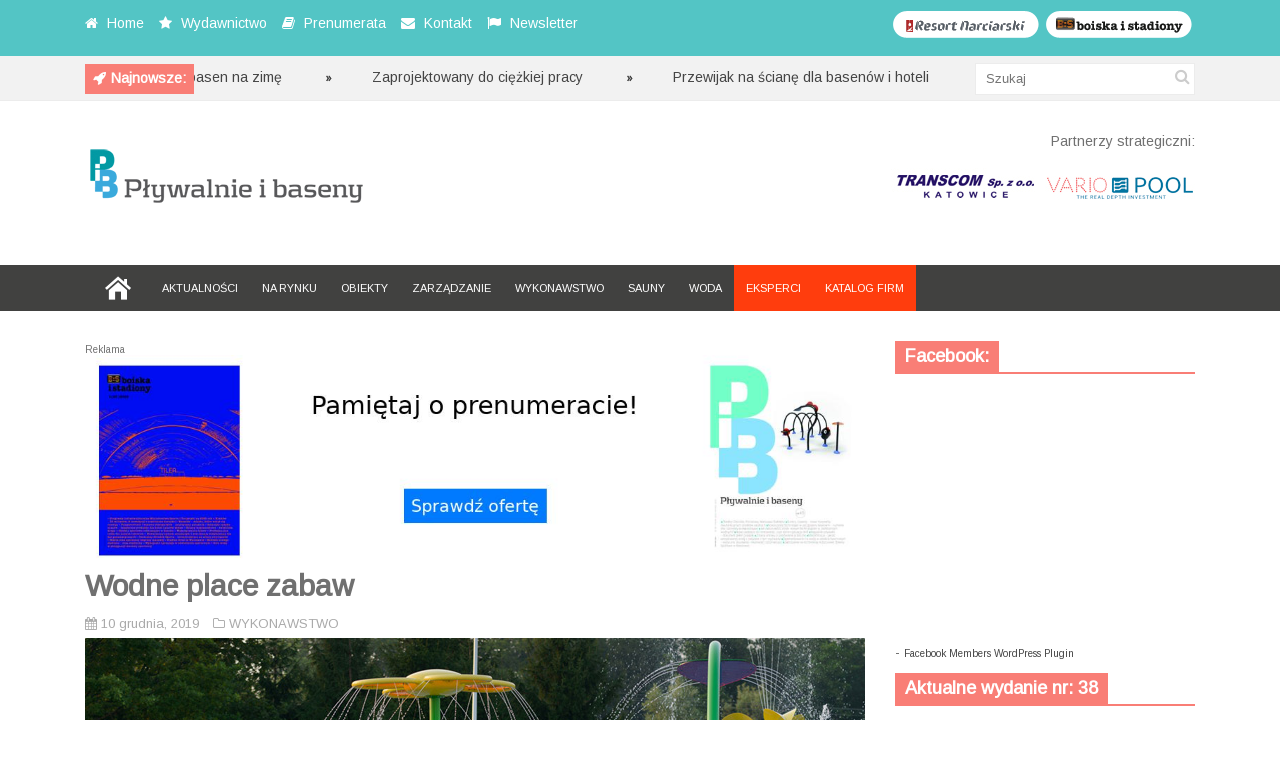

--- FILE ---
content_type: text/html; charset=UTF-8
request_url: http://plywalnieibaseny.pl/wodne-place-zabaw-6/
body_size: 12693
content:
<!DOCTYPE html>
<!--[if IE 6]>
<html id="ie6" lang="pl-PL">
<![endif]-->
<!--[if IE 7]>
<html id="ie7" lang="pl-PL">
<![endif]-->
<!--[if IE 8]>
<html id="ie8" lang="pl-PL">
<![endif]-->
<!--[if !(IE 6) | !(IE 7) | !(IE 8)  ]><!-->
<html lang="pl-PL">
<!--<![endif]-->

<head>
<meta charset="UTF-8" />
<meta name="viewport" content="width=device-width" />

<title>Wodne place zabaw | Pływalnie i baseny | AGM Grupa Mediowa</title>
<link rel="profile" href="http://gmpg.org/xfn/11" />
<link rel="pingback" href="http://plywalnieibaseny.pl/xmlrpc.php" />
<!--[if lt IE 9]>
<script src="http://plywalnieibaseny.pl/wp-content/themes/fp_discover/js/html5.js" type="text/javascript"></script>
<![endif]-->
<script type="text/javascript">
	var themeDir = "http://plywalnieibaseny.pl/wp-content/themes/fp_discover";
</script>

<!-- MapPress Easy Google Maps Wersja:2.69.6 (http://www.mappresspro.com/mappress) -->
<script type='text/javascript'>mapp = window.mapp || {}; mapp.data = [];</script>
<meta name='robots' content='max-image-preview:large' />
<link rel='dns-prefetch' href='//platform-api.sharethis.com' />
<link rel='dns-prefetch' href='//unpkg.com' />
<link rel='dns-prefetch' href='//fonts.googleapis.com' />
<link rel='dns-prefetch' href='//s.w.org' />
<link rel="alternate" type="application/rss+xml" title="Pływalnie i baseny | AGM Grupa Mediowa &raquo; Kanał z wpisami" href="http://plywalnieibaseny.pl/feed/" />
<link rel="alternate" type="application/rss+xml" title="Pływalnie i baseny | AGM Grupa Mediowa &raquo; Kanał z komentarzami" href="http://plywalnieibaseny.pl/comments/feed/" />
<link rel="alternate" type="application/rss+xml" title="Pływalnie i baseny | AGM Grupa Mediowa &raquo; Wodne place zabaw Kanał z komentarzami" href="http://plywalnieibaseny.pl/wodne-place-zabaw-6/feed/" />
		<script type="text/javascript">
			window._wpemojiSettings = {"baseUrl":"https:\/\/s.w.org\/images\/core\/emoji\/13.1.0\/72x72\/","ext":".png","svgUrl":"https:\/\/s.w.org\/images\/core\/emoji\/13.1.0\/svg\/","svgExt":".svg","source":{"concatemoji":"http:\/\/plywalnieibaseny.pl\/wp-includes\/js\/wp-emoji-release.min.js?ver=5.8.12"}};
			!function(e,a,t){var n,r,o,i=a.createElement("canvas"),p=i.getContext&&i.getContext("2d");function s(e,t){var a=String.fromCharCode;p.clearRect(0,0,i.width,i.height),p.fillText(a.apply(this,e),0,0);e=i.toDataURL();return p.clearRect(0,0,i.width,i.height),p.fillText(a.apply(this,t),0,0),e===i.toDataURL()}function c(e){var t=a.createElement("script");t.src=e,t.defer=t.type="text/javascript",a.getElementsByTagName("head")[0].appendChild(t)}for(o=Array("flag","emoji"),t.supports={everything:!0,everythingExceptFlag:!0},r=0;r<o.length;r++)t.supports[o[r]]=function(e){if(!p||!p.fillText)return!1;switch(p.textBaseline="top",p.font="600 32px Arial",e){case"flag":return s([127987,65039,8205,9895,65039],[127987,65039,8203,9895,65039])?!1:!s([55356,56826,55356,56819],[55356,56826,8203,55356,56819])&&!s([55356,57332,56128,56423,56128,56418,56128,56421,56128,56430,56128,56423,56128,56447],[55356,57332,8203,56128,56423,8203,56128,56418,8203,56128,56421,8203,56128,56430,8203,56128,56423,8203,56128,56447]);case"emoji":return!s([10084,65039,8205,55357,56613],[10084,65039,8203,55357,56613])}return!1}(o[r]),t.supports.everything=t.supports.everything&&t.supports[o[r]],"flag"!==o[r]&&(t.supports.everythingExceptFlag=t.supports.everythingExceptFlag&&t.supports[o[r]]);t.supports.everythingExceptFlag=t.supports.everythingExceptFlag&&!t.supports.flag,t.DOMReady=!1,t.readyCallback=function(){t.DOMReady=!0},t.supports.everything||(n=function(){t.readyCallback()},a.addEventListener?(a.addEventListener("DOMContentLoaded",n,!1),e.addEventListener("load",n,!1)):(e.attachEvent("onload",n),a.attachEvent("onreadystatechange",function(){"complete"===a.readyState&&t.readyCallback()})),(n=t.source||{}).concatemoji?c(n.concatemoji):n.wpemoji&&n.twemoji&&(c(n.twemoji),c(n.wpemoji)))}(window,document,window._wpemojiSettings);
		</script>
		<style type="text/css">
img.wp-smiley,
img.emoji {
	display: inline !important;
	border: none !important;
	box-shadow: none !important;
	height: 1em !important;
	width: 1em !important;
	margin: 0 .07em !important;
	vertical-align: -0.1em !important;
	background: none !important;
	padding: 0 !important;
}
</style>
	<link rel='stylesheet' id='wp-block-library-css'  href='http://plywalnieibaseny.pl/wp-includes/css/dist/block-library/style.min.css?ver=5.8.12' type='text/css' media='all' />
<link rel='stylesheet' id='wp-components-css'  href='http://plywalnieibaseny.pl/wp-includes/css/dist/components/style.min.css?ver=5.8.12' type='text/css' media='all' />
<link rel='stylesheet' id='wp-block-editor-css'  href='http://plywalnieibaseny.pl/wp-includes/css/dist/block-editor/style.min.css?ver=5.8.12' type='text/css' media='all' />
<link rel='stylesheet' id='wp-nux-css'  href='http://plywalnieibaseny.pl/wp-includes/css/dist/nux/style.min.css?ver=5.8.12' type='text/css' media='all' />
<link rel='stylesheet' id='wp-reusable-blocks-css'  href='http://plywalnieibaseny.pl/wp-includes/css/dist/reusable-blocks/style.min.css?ver=5.8.12' type='text/css' media='all' />
<link rel='stylesheet' id='wp-editor-css'  href='http://plywalnieibaseny.pl/wp-includes/css/dist/editor/style.min.css?ver=5.8.12' type='text/css' media='all' />
<link rel='stylesheet' id='easy_image_gallery_block-cgb-style-css-css'  href='http://plywalnieibaseny.pl/wp-content/plugins/easy-image-gallery/includes/gutenberg-block/dist/blocks.style.build.css?ver=5.8.12' type='text/css' media='all' />
<link rel='stylesheet' id='cpsh-shortcodes-css'  href='http://plywalnieibaseny.pl/wp-content/plugins/column-shortcodes//assets/css/shortcodes.css?ver=1.0.1' type='text/css' media='all' />
<link rel='stylesheet' id='contact-form-7-css'  href='http://plywalnieibaseny.pl/wp-content/plugins/contact-form-7/includes/css/styles.css?ver=5.5.2' type='text/css' media='all' />
<link rel='stylesheet' id='mappress-leaflet-css'  href='https://unpkg.com/leaflet@1.7.1/dist/leaflet.css?ver=1.7.1' type='text/css' media='all' />
<link rel='stylesheet' id='mappress-css'  href='http://plywalnieibaseny.pl/wp-content/plugins/mappress-google-maps-for-wordpress/css/mappress.css?ver=2.69.6' type='text/css' media='all' />
<link rel='stylesheet' id='whistles-css'  href='http://plywalnieibaseny.pl/wp-content/plugins/whistles/css/whistles.min.css?ver=20130909' type='text/css' media='all' />
<link rel='stylesheet' id='googlefonts-css'  href='http://fonts.googleapis.com/css?family=Arimo:400&subset=latin,latin-ext' type='text/css' media='all' />
<link rel='stylesheet' id='wpfront-scroll-top-css'  href='http://plywalnieibaseny.pl/wp-content/plugins/wpfront-scroll-top/css/wpfront-scroll-top.min.css?ver=2.0.7.08086' type='text/css' media='all' />
<link rel='stylesheet' id='fp-style-css'  href='http://plywalnieibaseny.pl/wp-content/themes/fp_discover/style.css?ver=5.8.12' type='text/css' media='all' />
<link rel='stylesheet' id='fp-font-awesome-css'  href='http://plywalnieibaseny.pl/wp-content/themes/fp_discover/css/fonts/font-awesome/css/font-awesome.min.css?ver=5.8.12' type='text/css' media='all' />
<link rel='stylesheet' id='pretty-photo-css'  href='http://plywalnieibaseny.pl/wp-content/plugins/easy-image-gallery/includes/lib/prettyphoto/prettyPhoto.css?ver=1.2' type='text/css' media='screen' />
<script type='text/javascript' id='clicktrack-adrotate-js-extra'>
/* <![CDATA[ */
var click_object = {"ajax_url":"http:\/\/plywalnieibaseny.pl\/wp-admin\/admin-ajax.php"};
/* ]]> */
</script>
<script type='text/javascript' src='http://plywalnieibaseny.pl/wp-content/plugins/adrotate/library/jquery.adrotate.clicktracker.js' id='clicktrack-adrotate-js'></script>
<script type='text/javascript' src='http://plywalnieibaseny.pl/wp-includes/js/jquery/jquery.min.js?ver=3.6.0' id='jquery-core-js'></script>
<script type='text/javascript' src='http://plywalnieibaseny.pl/wp-includes/js/jquery/jquery-migrate.min.js?ver=3.3.2' id='jquery-migrate-js'></script>
<script type='text/javascript' src='//platform-api.sharethis.com/js/sharethis.js#product=ga&#038;property=5f03235b61c3b80014ccf03a' id='googleanalytics-platform-sharethis-js'></script>
<link rel="https://api.w.org/" href="http://plywalnieibaseny.pl/wp-json/" /><link rel="alternate" type="application/json" href="http://plywalnieibaseny.pl/wp-json/wp/v2/posts/7571" /><link rel="EditURI" type="application/rsd+xml" title="RSD" href="http://plywalnieibaseny.pl/xmlrpc.php?rsd" />
<link rel="wlwmanifest" type="application/wlwmanifest+xml" href="http://plywalnieibaseny.pl/wp-includes/wlwmanifest.xml" /> 
<meta name="generator" content="WordPress 5.8.12" />
<link rel="canonical" href="http://plywalnieibaseny.pl/wodne-place-zabaw-6/" />
<link rel='shortlink' href='http://plywalnieibaseny.pl/?p=7571' />
<link rel="alternate" type="application/json+oembed" href="http://plywalnieibaseny.pl/wp-json/oembed/1.0/embed?url=http%3A%2F%2Fplywalnieibaseny.pl%2Fwodne-place-zabaw-6%2F" />
<link rel="alternate" type="text/xml+oembed" href="http://plywalnieibaseny.pl/wp-json/oembed/1.0/embed?url=http%3A%2F%2Fplywalnieibaseny.pl%2Fwodne-place-zabaw-6%2F&#038;format=xml" />

<!-- This site is using AdRotate v5.8.21 to display their advertisements - https://ajdg.solutions/ -->
<!-- AdRotate CSS -->
<style type="text/css" media="screen">
	.g { margin:0px; padding:0px; overflow:hidden; line-height:1; zoom:1; }
	.g img { height:auto; }
	.g-col { position:relative; float:left; }
	.g-col:first-child { margin-left: 0; }
	.g-col:last-child { margin-right: 0; }
	@media only screen and (max-width: 480px) {
		.g-col, .g-dyn, .g-single { width:100%; margin-left:0; margin-right:0; }
	}
</style>
<!-- /AdRotate CSS -->

<div id="fb-root"></div>
<script>(function(d, s, id) {
var js, fjs = d.getElementsByTagName(s)[0];
if (d.getElementById(id)) return;
js = d.createElement(s); js.id = id;
js.src = "//connect.facebook.net/en_US/all.js#xfbml=1&appId=185659081482948";
fjs.parentNode.insertBefore(js, fjs);
}(document, 'script', 'facebook-jssdk'));</script>
<style type='text/css' media='screen'>
	body{ font-family:"Arimo", arial, sans-serif;}
	h1{ font-family:"Arimo", arial, sans-serif;}
	h2{ font-family:"Arimo", arial, sans-serif;}
	h3{ font-family:"Arimo", arial, sans-serif;}
	h4{ font-family:"Arimo", arial, sans-serif;}
	h5{ font-family:"Arimo", arial, sans-serif;}
	h6{ font-family:"Arimo", arial, sans-serif;}
	blockquote{ font-family:"Arimo", arial, sans-serif;}
	p{ font-family:"Arimo", arial, sans-serif;}
	li{ font-family:"Arimo", arial, sans-serif;}
</style>
<!-- fonts delivered by Wordpress Google Fonts, a plugin by Adrian3.com --><link rel="shortcut icon" href="http://plywalnieibaseny.pl/wp-content/uploads/2014/03/favicon.ico" />	
<script>
(function() {
	(function (i, s, o, g, r, a, m) {
		i['GoogleAnalyticsObject'] = r;
		i[r] = i[r] || function () {
				(i[r].q = i[r].q || []).push(arguments)
			}, i[r].l = 1 * new Date();
		a = s.createElement(o),
			m = s.getElementsByTagName(o)[0];
		a.async = 1;
		a.src = g;
		m.parentNode.insertBefore(a, m)
	})(window, document, 'script', 'https://google-analytics.com/analytics.js', 'ga');

	ga('create', 'UA-49541325-1', 'auto');
			ga('send', 'pageview');
	})();
</script>
</head>
<body class="post-template-default single single-post postid-7571 single-format-standard">
	
	<header id="header">			
		
		<div class="top main-color-bg">
			<div class="content-wrap">
								
					<div class="left">
						<ul class="list">
						
															<li>
																			<i class="icon-home"></i>
																		
																			<a href="http://plywalnieibaseny.pl">
											Home										</a>
																
								</li>
														
															<li>
																			<i class="icon-star"></i>
																		
																			<a href="http://plywalnieibaseny.pl/wydawnictwo/">
											Wydawnictwo										</a>
																
								</li>
														
															<li>
																			<i class="icon-book"></i>
																		
																			<a href="http://plywalnieibaseny.pl/prenumerata/">
											Prenumerata										</a>
																
								</li>
														
															<li>
																			<i class="icon-envelope"></i>
																		
																			<a href="http://plywalnieibaseny.pl/kontakt/">
											Kontakt										</a>
																
								</li>
														
															<li>
																			<i class="icon-flag"></i>
																		
																			<a href="http://plywalnieibaseny.pl/newsletter/">
											Newsletter										</a>
																
								</li>
														
						</ul>
					</div> 
					
								


<div class="social"><a href="http://boiskaistadiony.pl" TARGET="_blank"><img src="http://plywalnieibaseny.pl/wp-content/uploads/2014/03/boiskaistadiony.png" alt="Boiska i Stadiony"/></a>
</div>	
<div class="social"><a href="http://resortnarciarski.pl" TARGET="_blank"><img src="http://plywalnieibaseny.pl/wp-content/uploads/2014/03/resortnarciarski.png" alt="Resort Narciarski"/></a>
</div>		
				
				
							</div>
		</div>		
		
		
<script>
	jQuery(document).ready(function($) {
		$(".ticker").show();
		$("ul#ticker-posts").liScroll({travelocity: 0.05});
	});
</script>

<div class="ticker-section">
	<div class="content-wrap">
		<div class="ticker">
			
			<div class="title second-color-bg">
				
									<div class="ticker-icon">					
						<i class="icon-rocket"></i>					
					</div>					
									
				<h6>Najnowsze:</h6>
			</div>		
			
			<ul id="ticker-posts">
																										<li>
								<a href="http://plywalnieibaseny.pl/przygotuj-basen-na-zime/" rel="bookmark">Przygotuj basen na zimę</a>
								<div class="sep"></div>
							</li>							
													<li>
								<a href="http://plywalnieibaseny.pl/zaprojektowany-do-ciezkiej-pracy/" rel="bookmark">Zaprojektowany do ciężkiej pracy</a>
								<div class="sep"></div>
							</li>							
													<li>
								<a href="http://plywalnieibaseny.pl/przewijak-na-sciane-dla-basenow-i-hoteli/" rel="bookmark">Przewijak na ścianę dla basenów i hoteli</a>
								<div class="sep"></div>
							</li>							
													<li>
								<a href="http://plywalnieibaseny.pl/regeneracja-zloza/" rel="bookmark">Regeneracja złoża</a>
								<div class="sep"></div>
							</li>							
													<li>
								<a href="http://plywalnieibaseny.pl/supra-activa-3/" rel="bookmark">Supra activa</a>
								<div class="sep"></div>
							</li>							
													<li>
								<a href="http://plywalnieibaseny.pl/ciesz-sie-najlepsza-woda/" rel="bookmark">Ciesz się najlepszą wodą</a>
								<div class="sep"></div>
							</li>							
													<li>
								<a href="http://plywalnieibaseny.pl/gama-zapachow/" rel="bookmark">Gama zapachów</a>
								<div class="sep"></div>
							</li>							
													<li>
								<a href="http://plywalnieibaseny.pl/nowosc-uv-od-descon/" rel="bookmark">Nowość UV od Descon</a>
								<div class="sep"></div>
							</li>							
													<li>
								<a href="http://plywalnieibaseny.pl/filtr-poliestrowy/" rel="bookmark">Filtr poliestrowy</a>
								<div class="sep"></div>
							</li>							
													<li>
								<a href="http://plywalnieibaseny.pl/innowacyjna-technologia-2/" rel="bookmark">Innowacyjna technologia</a>
								<div class="sep"></div>
							</li>							
																		</ul>

		</div>
		
		<div class="search">
				<form method="get" id="searchform" class="search-form" action="http://plywalnieibaseny.pl/">
		<input type="text" class="search-field" name="s" id="s" placeholder="Szukaj" />
    	<button class="search-submit"><i class="icon-search"></i></button>
	</form>
	
	
		</div>
	</div>
</div><!-- /ticker-section -->		



		<div class="logo-section">
			<div class="content-wrap">
				<div class="logo">			
											<h1>
							<a href="http://plywalnieibaseny.pl" title="Pływalnie i baseny | AGM Grupa Mediowa">
								<img src="http://plywalnieibaseny.pl/wp-content/uploads/2014/03/pib_net_with_back.png" alt="Pływalnie i baseny | AGM Grupa Mediowa" />
							</a>
						</h1>	
						
				</div>
				
<!--partnerzy strategiczni-->
<div class="banner">Partnerzy strategiczni:</div><br>
<div class="banner">	
<a href="http://www.transcom.pl/" TARGET="_blank"><img src="http://plywalnieibaseny.pl/wp-content/uploads/2014/03/transcom_partner.jpg" alt="Transcom"/></a>
<a href="http://www.variopool.pl/" TARGET="_blank"><img src="http://plywalnieibaseny.pl/wp-content/uploads/2015/03/vario_str_001.jpg" alt="Variopool"/></a>

</div>


			<!--					<div class="banner">	
						<a href=http://plywalnieibaseny.pl><img src=http://plywalnieibaseny.pl/wp-content/themes/fp_discover/images/ad728.png /></a>	
					</div>-->
						
			</div>
		</div>

<div class="header-ad">
<!-- Brak banerów, są wyłączone lub brak ich tej lokalizacji! --></div>

		
		<nav class="primary-menu clearfix">
			<div class="content-wrap">
				
				<div class="mobile-menu">
					<a class="menu-slide" href="#">
						<span class="title">Menu</span>
						<span class="icon"><i class="icon-list"></i></span>
					</a>
				</div>
				
				<ul id="menu-primary-menu" class="sf-menu"><li id="menu-item-1787" class="menu-item menu-item-type-post_type menu-item-object-page menu-item-home menu-item-1787"><a href="http://plywalnieibaseny.pl/">HOME</a></li>
<li id="menu-item-1788" class="menu-item menu-item-type-taxonomy menu-item-object-category menu-item-1788"><a href="http://plywalnieibaseny.pl/category/aktualnosci/">AKTUALNOŚCI</a></li>
<li id="menu-item-1789" class="menu-item menu-item-type-taxonomy menu-item-object-category menu-item-1789"><a href="http://plywalnieibaseny.pl/category/na-rynku/">NA RYNKU</a></li>
<li id="menu-item-1790" class="menu-item menu-item-type-taxonomy menu-item-object-category menu-item-1790"><a href="http://plywalnieibaseny.pl/category/obiekty/">OBIEKTY</a></li>
<li id="menu-item-1795" class="menu-item menu-item-type-taxonomy menu-item-object-category menu-item-1795"><a href="http://plywalnieibaseny.pl/category/zarzadzanie/">ZARZĄDZANIE</a></li>
<li id="menu-item-1792" class="menu-item menu-item-type-taxonomy menu-item-object-category current-post-ancestor current-menu-parent current-post-parent menu-item-1792"><a href="http://plywalnieibaseny.pl/category/wykonastwo/">WYKONAWSTWO</a></li>
<li id="menu-item-6283" class="menu-item menu-item-type-taxonomy menu-item-object-category menu-item-6283"><a href="http://plywalnieibaseny.pl/category/sauny/">SAUNY</a></li>
<li id="menu-item-1794" class="menu-item menu-item-type-taxonomy menu-item-object-category menu-item-1794"><a href="http://plywalnieibaseny.pl/category/woda/">WODA</a></li>
<li id="menu-item-2432" class="menu-item-orange menu-item menu-item-type-post_type menu-item-object-page menu-item-2432"><a href="http://plywalnieibaseny.pl/eksperci/">EKSPERCI</a></li>
<li id="menu-item-2511" class="menu-item-orange menu-item menu-item-type-post_type menu-item-object-page menu-item-2511"><a href="http://plywalnieibaseny.pl/katalog-firm/">KATALOG FIRM</a></li>
</ul>
							
			</div>
			
		</nav>
		<div class="clearfix"></div>	
		
				
	</header>	
	
	<div id="container" class="hfeed">	
		
	<div id="main">	
<div id="content" class="single-post">

<div class="g g-4"><div class="g-single a-88"><span style="font-size: 10px;">Reklama</span><a href="https://prenumerata.agm-gm.pl/" target="blank"><img src="http://plywalnieibaseny.pl/wp-content/uploads/2025/06/baner_prenumerata01.jpg" /></a></div></div>	
			
<div class="post-wrap">
<article id="post-7571" class="post-7571 post type-post status-publish format-standard has-post-thumbnail hentry category-wykonastwo">
	
	
	<header class="entry-header">
		<h1>Wodne place zabaw</h1>
		
					<div class="entry-meta">
				
				<div class="left">
					<span class="date">
						<i class="icon-calendar"></i>
						10 grudnia, 2019					</span>
					
						
					
					<!--<span class="views">
						<i class="icon-eye-open"></i>								
						2754					</span>--> 
					
					<span class="category">
						<i class="icon-folder-close-alt"></i>									
						<a href="http://plywalnieibaseny.pl/category/wykonastwo/" rel="category tag">WYKONAWSTWO</a>					</span>
											
									</div>
				
							</div>
			</header>
	
	
	<div class="entry-content-wrap">		
				
		
				
			
							
									<div class="entry-image">
						<img width="780" height="400" src="http://plywalnieibaseny.pl/wp-content/uploads/2019/12/atis-003321.jpg" class="attachment-fp780_400 size-fp780_400 wp-post-image" alt="" loading="lazy" srcset="http://plywalnieibaseny.pl/wp-content/uploads/2019/12/atis-003321.jpg 780w, http://plywalnieibaseny.pl/wp-content/uploads/2019/12/atis-003321-300x153.jpg 300w" sizes="(max-width: 780px) 100vw, 780px" />					</div>					
						
		<div class="entry-content">			
			<p><img loading="lazy" class="alignright size-full wp-image-7573" alt="atis-003322" src="http://plywalnieibaseny.pl/wp-content/uploads/2019/12/atis-003322.jpg" width="373" height="435" srcset="http://plywalnieibaseny.pl/wp-content/uploads/2019/12/atis-003322.jpg 373w, http://plywalnieibaseny.pl/wp-content/uploads/2019/12/atis-003322-257x300.jpg 257w" sizes="(max-width: 373px) 100vw, 373px" />Ubiegłe lata obfitowały w realizację wodnych placów zabaw na terenie całego kraju. Powstały one na istniejących i nowo projektowanych kąpieliskach odkrytych, pływalniach całorocznych, czy w parkach miejskich. Obecnie wiele obiektów znajduje się w fazie projektowania lub jest w trakcie budowy. Rosnąca popularność wodnych placów zabaw świadczy o potrzebie realizacji tego rodzaju inwestycji. Są one idealną formą kontaktu najmłodszych użytkowników z wodą w bezpiecznej i atrakcyjnej formie.</p>
<h3>Wodne place zabaw</h3>
<p>Firma Atis-Jasienica czynnie uczestniczy w rozwoju i propagowaniu tej formy rekreacji wodnej na terenie całej Polski. Jej przedstawiciele biorą udział w konferencjach i targach, a także wspierają doradztwem wszystkie fazy inwestycji – od etapu koncepcji i szacowania kosztów, przez fazę projektowania, aż do samej realizacji. Wiarygodność firmy potwierdzają zrealizowane obiekty, wśród których znajduje się wiele imponujących inwestycji.</p>
<p>Przyjemna ochłoda, jaką zapewniają wodne place zabaw, to coś, czego szukamy wszyscy w upalne dni. Niezliczona ilość kombinacji wszelkiego rodzaju zabawek wodnych ze stali nierdzewnej, malowanych proszkowo (gejzery, dysze, armatki wodne, zwierzątka, kwiaty tryskające wodą, wodne tory przeszkód czy inne interaktywne zabawki) zapewnia odpowiedni relaks nawet najbardziej wymagającym użytkownikom. W celu uatrakcyjnienia ich funkcji oraz kształtu, niektóre elementy są wykonane ze szkła akrylowego, barwionego w masie. Kompozycje stali nierdzewnej ze szkłem akrylowym pozwalają na osiągnięcie wspaniałych efektów wizualnych, o czym można się przekonać, odwiedzając stronę internetową: www.atis-jasienica.pl.</p>
<h3>Nawierzchnia</h3>
<p>Oczywiście same zabawki wodne nie tworzą jeszcze wodnego placu zabaw. Innym, bardzo ważnym elementem ich wyposażenia jest nawierzchnia, po której będą biegali najmłodsi użytkownicy. Nawierzchnia powinna chronić dzieci przed urazami i pozwalać na grawitacyjne odprowadzenie wody z tryskających zabawek do rynien przelewowych. Z doświadczenia firmy wynika, że najlepszym rozwiązaniem jest tzw. nawierzchnia EPDM (Etylo-Propylenowe-Dienowe-Monomery, czyli terpolimer etylenowo-propylenowo-dienowy).</p>
<p><img loading="lazy" class="aligncenter size-full wp-image-7574" alt="atis-003323" src="http://plywalnieibaseny.pl/wp-content/uploads/2019/12/atis-003323.jpg" width="729" height="317" srcset="http://plywalnieibaseny.pl/wp-content/uploads/2019/12/atis-003323.jpg 729w, http://plywalnieibaseny.pl/wp-content/uploads/2019/12/atis-003323-300x130.jpg 300w" sizes="(max-width: 729px) 100vw, 729px" /></p>
<p>Ten rodzaj nawierzchni ma bardzo dobre właściwości dla tego typu obiektów, m.in. odporność na warunki atmosferyczne (ozon), odporność na działanie wody, dobre właściwości przy działaniu wysokich temperatur do +110°C, elastyczność w niskich temperaturach do –40°C, twardość w zakresie 40–90 w skali twardości Shore&#8217;a typu A. Jest to materiał elastyczny, amortyzujący upadki bawiących się dzieci.</p>
<h3>Bogata oferta</h3>
<p><img loading="lazy" class="alignright size-full wp-image-7575" alt="atis-003324" src="http://plywalnieibaseny.pl/wp-content/uploads/2019/12/atis-003324.jpg" width="365" height="476" srcset="http://plywalnieibaseny.pl/wp-content/uploads/2019/12/atis-003324.jpg 365w, http://plywalnieibaseny.pl/wp-content/uploads/2019/12/atis-003324-230x300.jpg 230w" sizes="(max-width: 365px) 100vw, 365px" />W odpowiedzi na rosnącą popularność tej formy rekreacji wodnej, firma Atis-Jasienica powiększyła paletę swoich atrakcji o kilkanaście kolejnych. Projektanci na bieżąco analizują panujące trendy, konsultują zapotrzebowanie z zarządzającymi obiektami, z użytkownikami oraz oczywiście z samymi dziećmi. To właśnie najmłodsi najwspanialej kreują różnorodność wyposażenia placów w zabawki wodne.</p>
<p>Firma Atis-Jasienica ma już w swojej ofercie 120 rodzajów atrakcji wodnych placów zabaw. Oprócz ogromnej gamy różnorodnych zabawek wodnych, firma poszerzyła swoją ofertę o kolejne produkty, tzw. zamki wodne – wielofunkcyjne, wielopoziomowe konstrukcje, wykonane ze stali nierdzewnej, które mogą być wyposażone we wszelkiego rodzaju atrakcje wodne, takie jak: fontanny, wiaderka przelewowe, zjeżdżalnie czy armatki. Różnorodność wyposażenia zamków wodnych gwarantuje dzieciom wspaniałą i bezpieczną zabawę, a rodzicom zapewnia odpoczynek.</p>
<h3>Liczy się doświadczenie</h3>
<p>Firma Atis-Jasienica ma wieloletnie doświadczenie w tworzeniu wodnych placów zabaw. Wszystkie atrakcje (od projektu po wykonanie) powstały w warsztatach firmy w Jasienicy. Doświadczenie firmy pozwoliło na zaprojektowanie i uruchomienie linii produkcyjnej nowych atrakcji wodnych na sezon 2020. Premiera już jesienią 2019 roku.</p>
<p><em>Autor jest właścicielem firmy Atis-Jasienica.</em></p>
<p>P.P.H.U. Atis-Jasienica</p>
<p>ul. Strumieńska 1295,</p>
<p>43-385 Jasienica</p>
<p>tel. kom.: 691 400 373</p>
<p>info@atis-jasienica.pl</p>
<p>&nbsp;</p>
<p>TEKST | Aleksander Mendrek</p>
<p>FOTO | Archiwum firmy Atis-Jasienica</p>
<!-- Facebook Members Plugin by Crunchify: http://Crunchify.com/facebook-members/ -->
		<div class="fb-recommendations-bar" data-href="http://plywalnieibaseny.pl/wodne-place-zabaw-6/" data-read-time="5" data-side="" data-action="like"></div>					</div><!-- /entry-content -->
		
	</div><!-- /entry-content-wrap -->
		
	</article><!-- /post-7571 -->

		<div class="entry-nav main-color-bg">
			<div class="prev"><i class="icon-chevron-left"></i><div class="link"><a href="http://plywalnieibaseny.pl/szatnia-jakiej-nie-znacie/" rel="prev">Poprzedni artykuł</a></div></div>			<div class="next"><div class="link"><a href="http://plywalnieibaseny.pl/interaktywne-atrakcje-wodne-isaba/" rel="next">Następny artykuł</a></div><i class="icon-chevron-right"></i></div>		</div>
	
		<div class="related-posts">
			<h3>Podobne artykuły</h3>
			<ul class="list">
										<li class="one-third">
															<div class="thumbnail">
									<a href="http://plywalnieibaseny.pl/baseny-systemowe-typu-skypool-2/" >
										<img width="239" height="130" src="http://plywalnieibaseny.pl/wp-content/uploads/2020/04/as-0341-239x130.jpg" class="attachment-fp239_130 size-fp239_130 wp-post-image" alt="" loading="lazy" />									</a>
								</div>
													
							<h5>								
								<a href="http://plywalnieibaseny.pl/baseny-systemowe-typu-skypool-2/">
									Baseny systemowe typu Skypool	
								</a>
							</h5>	
									
							<div class="entry-meta">
								<span class="date">
									<i class="icon-calendar"></i>
									4 kwietnia, 2020								</span>
							</div>				
						</li>
											<li class="one-third">
															<div class="thumbnail">
									<a href="http://plywalnieibaseny.pl/wielki-powrot-wrotek-2/" >
										<img width="239" height="130" src="http://plywalnieibaseny.pl/wp-content/uploads/2020/04/tem-0341-239x130.jpg" class="attachment-fp239_130 size-fp239_130 wp-post-image" alt="" loading="lazy" />									</a>
								</div>
													
							<h5>								
								<a href="http://plywalnieibaseny.pl/wielki-powrot-wrotek-2/">
									Wielki powrót wrotek	
								</a>
							</h5>	
									
							<div class="entry-meta">
								<span class="date">
									<i class="icon-calendar"></i>
									4 kwietnia, 2020								</span>
							</div>				
						</li>
											<li class="one-third last">
															<div class="thumbnail">
									<a href="http://plywalnieibaseny.pl/przyjemna-chwila-dla-ochlody-wodne-place-zabaw-2/" >
										<img width="239" height="130" src="http://plywalnieibaseny.pl/wp-content/uploads/2020/04/wodplaza-0341-239x130.jpg" class="attachment-fp239_130 size-fp239_130 wp-post-image" alt="" loading="lazy" />									</a>
								</div>
													
							<h5>								
								<a href="http://plywalnieibaseny.pl/przyjemna-chwila-dla-ochlody-wodne-place-zabaw-2/">
									Przyjemna chwila dla ochłody. Wodne place zabaw	
								</a>
							</h5>	
									
							<div class="entry-meta">
								<span class="date">
									<i class="icon-calendar"></i>
									4 kwietnia, 2020								</span>
							</div>				
						</li>
								</ul>		
		</div>		
		</div><!-- /post-wrap -->
		<div id="comments">
	
	
			
	
	
</div><!-- /comments -->
		
			
<!-- Brak banerów, są wyłączone lub brak ich tej lokalizacji! -->
</div><!-- /content -->

 
	<div id="sidebar">
		<aside id="as_facebook_mem_likebox_widgets" class="widget widget_as_facebook_mem_likebox"><div class="widget-title"><h4>Facebook:</h4></div><div id="likeboxwrap" style="width:290px; height:253px; background: #FFFFFF; border:1px solid #; overflow:hidden;"><div id="likebox-frame"><iframe src="//www.facebook.com/plugins/likebox.php?href=http%3A%2F%2Fwww.facebook.com%2Fpages/AGM-Grupa-Mediowa-sc/185659081482948?ref=br_rs&amp;width=292&amp;height=255&amp;colorscheme=light&amp;show_faces=true&amp;border_color&amp;stream=false&amp;header=false" scrolling="no" frameborder="0" style="border:none; overflow:hidden; width:292px; height:255px; margin:-1px;" allowTransparency="true"></iframe></div></div><div align="left">- <a href="http://Crunchify.com/facebook-members/" title="Facebook Members WordPress Plugin" target="_blank"> <font size="1">Facebook Members WordPress Plugin</font></a></div></aside><aside id="fairpixels_adsingle_widget-2" class="widget widget_adsingle"><div class="widget-title"><h4>Aktualne wydanie nr: 38</h4></div>	
				<div class="outer-wrap">
					<div class="in-wrap">
						<a href="http://plywalnieibaseny.pl/wp-content/uploads/2021/06/PiB_38_Spis_tresci.pdf"><img src="http://plywalnieibaseny.pl/wp-content/uploads/2021/06/okladka_38.jpg" /></a>
					</div>
				</div>
	  </aside><aside id="adrotate_widgets-2" class="widget adrotate_widgets"><!-- Brak banerów, są wyłączone lub brak ich tej lokalizacji! --></aside><aside id="nav_menu-2" class="widget widget_nav_menu"><div class="widget-title"><h4>Warto przeczytać:</h4></div><div class="menu-sidebar-menu-container"><ul id="menu-sidebar-menu" class="menu"><li id="menu-item-2431" class="menu-item menu-item-type-post_type menu-item-object-page menu-item-2431"><a href="http://plywalnieibaseny.pl/eksperci/">EKSPERCI</a></li>
<li id="menu-item-1797" class="menu-item menu-item-type-taxonomy menu-item-object-category menu-item-1797"><a href="http://plywalnieibaseny.pl/category/eventy/">EVENTY</a></li>
<li id="menu-item-1798" class="menu-item menu-item-type-taxonomy menu-item-object-category menu-item-1798"><a href="http://plywalnieibaseny.pl/category/porady/">PORADY</a></li>
</ul></div></aside><aside id="archives-2" class="widget widget_archive"><div class="widget-title"><h4>Archiwum:</h4></div>		<label class="screen-reader-text" for="archives-dropdown-2">Archiwum:</label>
		<select id="archives-dropdown-2" name="archive-dropdown">
			
			<option value="">Wybierz miesiąc</option>
				<option value='http://plywalnieibaseny.pl/2022/08/'> sierpień 2022 </option>
	<option value='http://plywalnieibaseny.pl/2022/03/'> marzec 2022 </option>
	<option value='http://plywalnieibaseny.pl/2021/11/'> listopad 2021 </option>
	<option value='http://plywalnieibaseny.pl/2021/08/'> sierpień 2021 </option>
	<option value='http://plywalnieibaseny.pl/2021/02/'> luty 2021 </option>
	<option value='http://plywalnieibaseny.pl/2020/12/'> grudzień 2020 </option>
	<option value='http://plywalnieibaseny.pl/2020/11/'> listopad 2020 </option>
	<option value='http://plywalnieibaseny.pl/2020/10/'> październik 2020 </option>
	<option value='http://plywalnieibaseny.pl/2020/09/'> wrzesień 2020 </option>
	<option value='http://plywalnieibaseny.pl/2020/06/'> czerwiec 2020 </option>
	<option value='http://plywalnieibaseny.pl/2020/05/'> maj 2020 </option>
	<option value='http://plywalnieibaseny.pl/2020/04/'> kwiecień 2020 </option>
	<option value='http://plywalnieibaseny.pl/2020/03/'> marzec 2020 </option>
	<option value='http://plywalnieibaseny.pl/2020/02/'> luty 2020 </option>
	<option value='http://plywalnieibaseny.pl/2019/12/'> grudzień 2019 </option>
	<option value='http://plywalnieibaseny.pl/2019/11/'> listopad 2019 </option>
	<option value='http://plywalnieibaseny.pl/2019/10/'> październik 2019 </option>
	<option value='http://plywalnieibaseny.pl/2019/09/'> wrzesień 2019 </option>
	<option value='http://plywalnieibaseny.pl/2019/08/'> sierpień 2019 </option>
	<option value='http://plywalnieibaseny.pl/2019/07/'> lipiec 2019 </option>
	<option value='http://plywalnieibaseny.pl/2019/06/'> czerwiec 2019 </option>
	<option value='http://plywalnieibaseny.pl/2019/04/'> kwiecień 2019 </option>
	<option value='http://plywalnieibaseny.pl/2019/03/'> marzec 2019 </option>
	<option value='http://plywalnieibaseny.pl/2019/02/'> luty 2019 </option>
	<option value='http://plywalnieibaseny.pl/2019/01/'> styczeń 2019 </option>
	<option value='http://plywalnieibaseny.pl/2018/11/'> listopad 2018 </option>
	<option value='http://plywalnieibaseny.pl/2018/09/'> wrzesień 2018 </option>
	<option value='http://plywalnieibaseny.pl/2018/08/'> sierpień 2018 </option>
	<option value='http://plywalnieibaseny.pl/2018/07/'> lipiec 2018 </option>
	<option value='http://plywalnieibaseny.pl/2018/06/'> czerwiec 2018 </option>
	<option value='http://plywalnieibaseny.pl/2018/05/'> maj 2018 </option>
	<option value='http://plywalnieibaseny.pl/2018/04/'> kwiecień 2018 </option>
	<option value='http://plywalnieibaseny.pl/2018/03/'> marzec 2018 </option>
	<option value='http://plywalnieibaseny.pl/2018/02/'> luty 2018 </option>
	<option value='http://plywalnieibaseny.pl/2018/01/'> styczeń 2018 </option>
	<option value='http://plywalnieibaseny.pl/2017/12/'> grudzień 2017 </option>
	<option value='http://plywalnieibaseny.pl/2017/11/'> listopad 2017 </option>
	<option value='http://plywalnieibaseny.pl/2017/10/'> październik 2017 </option>
	<option value='http://plywalnieibaseny.pl/2017/08/'> sierpień 2017 </option>
	<option value='http://plywalnieibaseny.pl/2017/06/'> czerwiec 2017 </option>
	<option value='http://plywalnieibaseny.pl/2017/05/'> maj 2017 </option>
	<option value='http://plywalnieibaseny.pl/2017/04/'> kwiecień 2017 </option>
	<option value='http://plywalnieibaseny.pl/2017/03/'> marzec 2017 </option>
	<option value='http://plywalnieibaseny.pl/2017/02/'> luty 2017 </option>
	<option value='http://plywalnieibaseny.pl/2017/01/'> styczeń 2017 </option>
	<option value='http://plywalnieibaseny.pl/2016/12/'> grudzień 2016 </option>
	<option value='http://plywalnieibaseny.pl/2016/11/'> listopad 2016 </option>
	<option value='http://plywalnieibaseny.pl/2016/09/'> wrzesień 2016 </option>
	<option value='http://plywalnieibaseny.pl/2016/08/'> sierpień 2016 </option>
	<option value='http://plywalnieibaseny.pl/2016/07/'> lipiec 2016 </option>
	<option value='http://plywalnieibaseny.pl/2016/06/'> czerwiec 2016 </option>
	<option value='http://plywalnieibaseny.pl/2016/05/'> maj 2016 </option>
	<option value='http://plywalnieibaseny.pl/2016/04/'> kwiecień 2016 </option>
	<option value='http://plywalnieibaseny.pl/2016/03/'> marzec 2016 </option>
	<option value='http://plywalnieibaseny.pl/2016/02/'> luty 2016 </option>
	<option value='http://plywalnieibaseny.pl/2016/01/'> styczeń 2016 </option>
	<option value='http://plywalnieibaseny.pl/2015/12/'> grudzień 2015 </option>
	<option value='http://plywalnieibaseny.pl/2015/11/'> listopad 2015 </option>
	<option value='http://plywalnieibaseny.pl/2015/10/'> październik 2015 </option>
	<option value='http://plywalnieibaseny.pl/2015/09/'> wrzesień 2015 </option>
	<option value='http://plywalnieibaseny.pl/2015/08/'> sierpień 2015 </option>
	<option value='http://plywalnieibaseny.pl/2015/07/'> lipiec 2015 </option>
	<option value='http://plywalnieibaseny.pl/2015/06/'> czerwiec 2015 </option>
	<option value='http://plywalnieibaseny.pl/2015/05/'> maj 2015 </option>
	<option value='http://plywalnieibaseny.pl/2015/04/'> kwiecień 2015 </option>
	<option value='http://plywalnieibaseny.pl/2015/03/'> marzec 2015 </option>
	<option value='http://plywalnieibaseny.pl/2015/01/'> styczeń 2015 </option>
	<option value='http://plywalnieibaseny.pl/2014/12/'> grudzień 2014 </option>
	<option value='http://plywalnieibaseny.pl/2014/11/'> listopad 2014 </option>
	<option value='http://plywalnieibaseny.pl/2014/10/'> październik 2014 </option>
	<option value='http://plywalnieibaseny.pl/2014/09/'> wrzesień 2014 </option>
	<option value='http://plywalnieibaseny.pl/2014/08/'> sierpień 2014 </option>
	<option value='http://plywalnieibaseny.pl/2014/06/'> czerwiec 2014 </option>
	<option value='http://plywalnieibaseny.pl/2014/04/'> kwiecień 2014 </option>
	<option value='http://plywalnieibaseny.pl/2014/03/'> marzec 2014 </option>
	<option value='http://plywalnieibaseny.pl/2014/02/'> luty 2014 </option>
	<option value='http://plywalnieibaseny.pl/2014/01/'> styczeń 2014 </option>
	<option value='http://plywalnieibaseny.pl/2013/12/'> grudzień 2013 </option>
	<option value='http://plywalnieibaseny.pl/2013/11/'> listopad 2013 </option>
	<option value='http://plywalnieibaseny.pl/2013/10/'> październik 2013 </option>
	<option value='http://plywalnieibaseny.pl/2013/09/'> wrzesień 2013 </option>
	<option value='http://plywalnieibaseny.pl/2013/08/'> sierpień 2013 </option>
	<option value='http://plywalnieibaseny.pl/2013/06/'> czerwiec 2013 </option>
	<option value='http://plywalnieibaseny.pl/2013/04/'> kwiecień 2013 </option>
	<option value='http://plywalnieibaseny.pl/2013/02/'> luty 2013 </option>
	<option value='http://plywalnieibaseny.pl/2013/01/'> styczeń 2013 </option>
	<option value='http://plywalnieibaseny.pl/2012/12/'> grudzień 2012 </option>
	<option value='http://plywalnieibaseny.pl/2012/11/'> listopad 2012 </option>
	<option value='http://plywalnieibaseny.pl/2012/10/'> październik 2012 </option>
	<option value='http://plywalnieibaseny.pl/2012/09/'> wrzesień 2012 </option>
	<option value='http://plywalnieibaseny.pl/2012/07/'> lipiec 2012 </option>
	<option value='http://plywalnieibaseny.pl/2012/06/'> czerwiec 2012 </option>
	<option value='http://plywalnieibaseny.pl/2012/05/'> maj 2012 </option>
	<option value='http://plywalnieibaseny.pl/2012/04/'> kwiecień 2012 </option>
	<option value='http://plywalnieibaseny.pl/2012/03/'> marzec 2012 </option>
	<option value='http://plywalnieibaseny.pl/2011/11/'> listopad 2011 </option>
	<option value='http://plywalnieibaseny.pl/2011/10/'> październik 2011 </option>
	<option value='http://plywalnieibaseny.pl/2011/09/'> wrzesień 2011 </option>
	<option value='http://plywalnieibaseny.pl/2011/08/'> sierpień 2011 </option>
	<option value='http://plywalnieibaseny.pl/2011/07/'> lipiec 2011 </option>
	<option value='http://plywalnieibaseny.pl/2011/06/'> czerwiec 2011 </option>
	<option value='http://plywalnieibaseny.pl/2011/05/'> maj 2011 </option>
	<option value='http://plywalnieibaseny.pl/2011/04/'> kwiecień 2011 </option>
	<option value='http://plywalnieibaseny.pl/2011/03/'> marzec 2011 </option>
	<option value='http://plywalnieibaseny.pl/2011/02/'> luty 2011 </option>
	<option value='http://plywalnieibaseny.pl/2011/01/'> styczeń 2011 </option>
	<option value='http://plywalnieibaseny.pl/2010/12/'> grudzień 2010 </option>
	<option value='http://plywalnieibaseny.pl/2010/11/'> listopad 2010 </option>
	<option value='http://plywalnieibaseny.pl/2010/10/'> październik 2010 </option>
	<option value='http://plywalnieibaseny.pl/2010/08/'> sierpień 2010 </option>
	<option value='http://plywalnieibaseny.pl/2010/07/'> lipiec 2010 </option>
	<option value='http://plywalnieibaseny.pl/2010/06/'> czerwiec 2010 </option>
	<option value='http://plywalnieibaseny.pl/2010/05/'> maj 2010 </option>
	<option value='http://plywalnieibaseny.pl/2010/04/'> kwiecień 2010 </option>
	<option value='http://plywalnieibaseny.pl/2010/03/'> marzec 2010 </option>
	<option value='http://plywalnieibaseny.pl/2010/02/'> luty 2010 </option>
	<option value='http://plywalnieibaseny.pl/2009/05/'> maj 2009 </option>
	<option value='http://plywalnieibaseny.pl/2008/12/'> grudzień 2008 </option>
	<option value='http://plywalnieibaseny.pl/2008/11/'> listopad 2008 </option>
	<option value='http://plywalnieibaseny.pl/2008/05/'> maj 2008 </option>

		</select>

<script type="text/javascript">
/* <![CDATA[ */
(function() {
	var dropdown = document.getElementById( "archives-dropdown-2" );
	function onSelectChange() {
		if ( dropdown.options[ dropdown.selectedIndex ].value !== '' ) {
			document.location.href = this.options[ this.selectedIndex ].value;
		}
	}
	dropdown.onchange = onSelectChange;
})();
/* ]]> */
</script>
			</aside><aside id="adrotate_widgets-3" class="widget adrotate_widgets"><!-- Brak banerów, są wyłączone lub brak ich tej lokalizacji! --></aside><aside id="fairpixels_adsblock_widget-23" class="widget widget_adsblock"><div class="widget-title"><h4>Polecamy:</h4></div><ul><li><a target="_blank" href="http://www.agrapool.pl/"><img src="http://plywalnieibaseny.pl/wp-content/themes/fp_discover/images/agrapol-100.jpg"  alt="" /></a></li><li><a target="_blank" href="https://aquaworld.com.pl/"><img src="http://plywalnieibaseny.pl/wp-content/uploads/2021/06/aqua1-100.jpg"  alt="" /></a></li><li><a target="_blank" href="https://aquaworld.com.pl/"><img src="http://plywalnieibaseny.pl/wp-content/uploads/2021/06/aqua2-100.jpg"  alt="" /></a></li></ul></aside><aside id="fairpixels_adsblock_widget-50" class="widget widget_adsblock"><ul><li><a target="_blank" href="https://aquamozaika.pl/"><img src="http://plywalnieibaseny.pl/wp-content/themes/fp_discover/images/aqua-100.jpg"  alt="" /></a></li><li><a target="_blank" href="http://atis-jasienica.pl/838-2/"><img src="http://plywalnieibaseny.pl/wp-content/themes/fp_discover/images/atis.jpg"  alt="" /></a></li><li><a target="_blank" href="http://www.fitnet.pl/"><img src="http://plywalnieibaseny.pl/wp-content/themes/fp_discover/images/bluefox_polecamy.jpg"  alt="" /></a></li></ul></aside><aside id="fairpixels_adsblock_widget-47" class="widget widget_adsblock"><ul><li><a target="_blank" href="http://www.chemoform.pl/"><img src="http://plywalnieibaseny.pl/wp-content/themes/fp_discover/images/chemoform-100.jpg"  alt="" /></a></li><li><a target="_blank" href="http://ctm.net.pl/"><img src="http://plywalnieibaseny.pl/wp-content/uploads/2019/06/ctm2-100.jpg"  alt="" /></a></li><li><a target="_blank" href="http://www.descon-trol.de/"><img src="http://plywalnieibaseny.pl/wp-content/themes/fp_discover/images/descon-100.jpg"  alt="" /></a></li></ul></aside><aside id="fairpixels_adsblock_widget-46" class="widget widget_adsblock"><ul><li><a target="_blank" href="http://www.chemoform.pl/"><img src="http://plywalnieibaseny.pl/wp-content/themes/fp_discover/images/dinotec_100.jpg"  alt="" /></a></li><li><a target="_blank" href="http://www.maytronics.pl/"><img src="http://plywalnieibaseny.pl/wp-content/themes/fp_discover/images/dolphin_2.jpg"  alt="" /></a></li><li><a target="_blank" href="https://www.maytronics.pl/"><img src="http://plywalnieibaseny.pl/wp-content/themes/fp_discover/images/emec.jpg"  alt="" /></a></li></ul></aside><aside id="fairpixels_adsblock_widget-40" class="widget widget_adsblock"><ul><li><a target="_blank" href="http://transcom.pl/"><img src="http://plywalnieibaseny.pl/wp-content/themes/fp_discover/images/esm.jpg"  alt="" /></a></li><li><a target="_blank" href="http://ctm.net.pl/"><img src="http://plywalnieibaseny.pl/wp-content/themes/fp_discover/images/ezarri_100.jpg"  alt="" /></a></li><li><a target="_blank" href="http://www.fitnet.pl/"><img src="http://plywalnieibaseny.pl/wp-content/themes/fp_discover/images/fitnet_polecamy.jpg"  alt="" /></a></li></ul></aside><aside id="fairpixels_adsblock_widget-30" class="widget widget_adsblock"><ul><li><a target="_blank" href="http://www.maytronics.pl/"><img src="http://plywalnieibaseny.pl/wp-content/themes/fp_discover/images/funam.jpg"  alt="" /></a></li><li><a target="_blank" href="http://gpkoncept.pl/"><img src="http://plywalnieibaseny.pl/wp-content/themes/fp_discover/images/gpkoncept-100.jpg"  alt="" /></a></li><li><a target="_blank" href="http://www.hebo-pompy.pl/"><img src="http://plywalnieibaseny.pl/wp-content/themes/fp_discover/images/hebo.jpg"  alt="" /></a></li></ul></aside><aside id="fairpixels_adsblock_widget-39" class="widget widget_adsblock"><ul><li><a target="_blank" href="http://www.hebo-pompy.pl/"><img src="http://plywalnieibaseny.pl/wp-content/themes/fp_discover/images/herborner.jpg"  alt="" /></a></li><li><a target="_blank" href="http://ctm.net.pl/"><img src="http://plywalnieibaseny.pl/wp-content/uploads/2019/11/hth-100.jpg"  alt="" /></a></li><li><a target="_blank" href="http://kleen-purgatis.pl/"><img src="http://plywalnieibaseny.pl/wp-content/themes/fp_discover/images/kleen_polecamy.jpg"  alt="" /></a></li></ul></aside><aside id="fairpixels_adsblock_widget-44" class="widget widget_adsblock"><ul><li><a target="_blank" href="http://www.chemoform.pl/lacoform.html"><img src="http://plywalnieibaseny.pl/wp-content/themes/fp_discover/images/lacoform-100.jpg"  alt="" /></a></li><li><a target="_blank" href="http://www.lamserwis.pl/"><img src="http://plywalnieibaseny.pl/wp-content/uploads/2020/03/lamserwis.jpg"  alt="" /></a></li><li><a target="_blank" href="http://www.mariner-club.com/pl/o-nas/index.html"><img src="http://plywalnieibaseny.pl/wp-content/themes/fp_discover/images/mariner.jpg"  alt="" /></a></li></ul></aside><aside id="fairpixels_adsblock_widget-36" class="widget widget_adsblock"><ul><li><a target="_blank" href="http://www.fitnet.pl/"><img src="http://plywalnieibaseny.pl/wp-content/themes/fp_discover/images/ojmar_100.jpg"  alt="" /></a></li><li><a target="_blank" href="http://www.maytronics.pl/"><img src="http://plywalnieibaseny.pl/wp-content/themes/fp_discover/images/palintest.jpg"  alt="" /></a></li><li><a target="_blank" href="http://polor.pl/"><img src="http://plywalnieibaseny.pl/wp-content/themes/fp_discover/images/polor_polecamy.jpg"  alt="" /></a></li></ul></aside><aside id="fairpixels_adsblock_widget-48" class="widget widget_adsblock"><ul><li><a target="_blank" href="http://www.prominent.pl/Home.aspx"><img src="http://plywalnieibaseny.pl/wp-content/themes/fp_discover/images/prominent-new-100.jpg"  alt="" /></a></li><li><a target="_blank" href="http://www.rada-armatura.pl/"><img src="http://plywalnieibaseny.pl/wp-content/uploads/2021/03/rada.jpg"  alt="" /></a></li><li><a target="_blank" href="http://www.serapool.pl/"><img src="http://plywalnieibaseny.pl/wp-content/themes/fp_discover/images/serapool.jpg"  alt="" /></a></li></ul></aside><aside id="fairpixels_adsblock_widget-34" class="widget widget_adsblock"><ul><li><a target="_blank" href="http://splashzone.pl/"><img src="http://plywalnieibaseny.pl/wp-content/uploads/2021/03/splash-100.jpg"  alt="" /></a></li><li><a target="_blank" href="http://sporttrend.pl/"><img src="http://plywalnieibaseny.pl/wp-content/themes/fp_discover/images/sporttrend.jpg"  alt="" /></a></li><li><a target="_blank" href="http://www.transcom.pl/"><img src="http://plywalnieibaseny.pl/wp-content/themes/fp_discover/images/transcom.jpg"  alt="" /></a></li></ul></aside><aside id="fairpixels_adsblock_widget-38" class="widget widget_adsblock"><ul><li><a target="_blank" href="http://www.variopool.pl/"><img src="http://plywalnieibaseny.pl/wp-content/themes/fp_discover/images/vario_001.jpg"  alt="" /></a></li><li><a target="_blank" href="http://www.wapotec.pl/"><img src="http://plywalnieibaseny.pl/wp-content/themes/fp_discover/images/wapotec.jpg"  alt="" /></a></li></ul></aside><aside id="fairpixels_adsblock_widget-19" class="widget widget_adsblock"><div class="widget-title"><h4>Partnerzy:</h4></div><ul><li><a target="_blank" href="http://www.amtpartner.pl/"><img src="http://plywalnieibaseny.pl/wp-content/themes/fp_discover/images/amt_partner.jpg"  alt="" /></a></li><li><a target="_blank" href="http://www.dobrepraktykippp.eu/"><img src="http://plywalnieibaseny.pl/wp-content/themes/fp_discover/images/dobre_partner.jpg"  alt="" /></a></li><li><a target="_blank" href="http://www.gfw.pl/"><img src="http://plywalnieibaseny.pl/wp-content/themes/fp_discover/images/gdanska_partner.jpg"  alt="" /></a></li></ul></aside><aside id="fairpixels_adsblock_widget-20" class="widget widget_adsblock"><ul><li><a target="_blank" href="http://firis.pl/"><img src="http://plywalnieibaseny.pl/wp-content/uploads/2020/06/firis-100.jpg"  alt="" /></a></li><li><a target="_blank" href="http://www.pkmssport.com/"><img src="http://plywalnieibaseny.pl/wp-content/themes/fp_discover/images/pkms_partner.jpg"  alt="" /></a></li><li><a target="_blank" href="http://www.polsl.pl/Strony/Witamy.aspx"><img src="http://plywalnieibaseny.pl/wp-content/themes/fp_discover/images/politechnika_partner.jpg"  alt="" /></a></li></ul></aside><aside id="fairpixels_adsblock_widget-21" class="widget widget_adsblock"><ul><li><a target="_blank" href="http://www.prb-consulting.pl/"><img src="http://plywalnieibaseny.pl/wp-content/themes/fp_discover/images/prb_partner.jpg"  alt="" /></a></li><li><a target="_blank" href="http://www.wbwlegal.pl/"><img src="http://plywalnieibaseny.pl/wp-content/themes/fp_discover/images/weremczuk_partner.jpg"  alt="" /></a></li></ul></aside>	</div><!-- /sidebar -->	
	</div><!-- /main -->
</div><!-- /container -->

<footer id="footer">
	<div class="footer-widgets main-color-bg">
		<div class="content-wrap">
		
			<div class="one-fourth">			
							</div>
			
			<div class="one-fourth">	
							</div>
			
			<div class="one-fourth">	
							</div>
			
			<div class="one-fourth last">
							</div>
		
		</div><!-- /inner-wrap -->			
		
	</div><!-- /footer-widgets -->
	
	<div class="footer-info">
		<div class="content-wrap">
			 
				<div class="footer-left">
					©2014 Pływalnie i baseny | AGM Grupa Mediowa <br>Projekt i realizacja: <a href="http://coliberty.pl" target="blank">Coliberty | Creative Agency</a>			
				</div>
						
							
		</div><!-- /inner-wrap -->			
	</div> <!--/footer-info -->
	
</footer><!-- /footer -->

            <style type="text/css">
                @media screen and (max-width: 640px) {
                    #wpfront-scroll-top-container {
                        visibility: hidden;
                    }
                }
            </style>
                        <style type="text/css">
                @media screen and (max-device-width: 640px) {
                    #wpfront-scroll-top-container {
                        visibility: hidden;
                    }
                }
            </style>
                    <div id="wpfront-scroll-top-container">
            <img src="http://plywalnieibaseny.pl/wp-content/plugins/wpfront-scroll-top/images/icons/24.png" alt="" />        </div>
                <script type="text/javascript">
            function wpfront_scroll_top_init() {
                if (typeof wpfront_scroll_top === "function" && typeof jQuery !== "undefined") {
                    wpfront_scroll_top({"scroll_offset":500,"button_width":70,"button_height":70,"button_opacity":0.8,"button_fade_duration":200,"scroll_duration":400,"location":1,"marginX":20,"marginY":30,"hide_iframe":true,"auto_hide":true,"auto_hide_after":2,"button_action":"top","button_action_element_selector":"","button_action_container_selector":"html, body","button_action_element_offset":0});
                } else {
                    setTimeout(wpfront_scroll_top_init, 100);
                }
            }
            wpfront_scroll_top_init();
        </script>
        <script type='text/javascript' src='http://plywalnieibaseny.pl/wp-includes/js/comment-reply.min.js?ver=5.8.12' id='comment-reply-js'></script>
<script type='text/javascript' src='http://plywalnieibaseny.pl/wp-includes/js/dist/vendor/regenerator-runtime.min.js?ver=0.13.7' id='regenerator-runtime-js'></script>
<script type='text/javascript' src='http://plywalnieibaseny.pl/wp-includes/js/dist/vendor/wp-polyfill.min.js?ver=3.15.0' id='wp-polyfill-js'></script>
<script type='text/javascript' id='contact-form-7-js-extra'>
/* <![CDATA[ */
var wpcf7 = {"api":{"root":"http:\/\/plywalnieibaseny.pl\/wp-json\/","namespace":"contact-form-7\/v1"}};
/* ]]> */
</script>
<script type='text/javascript' src='http://plywalnieibaseny.pl/wp-content/plugins/contact-form-7/includes/js/index.js?ver=5.5.2' id='contact-form-7-js'></script>
<script type='text/javascript' src='http://plywalnieibaseny.pl/wp-content/plugins/wpfront-scroll-top/js/wpfront-scroll-top.min.js?ver=2.0.7.08086' id='wpfront-scroll-top-js'></script>
<script type='text/javascript' src='http://plywalnieibaseny.pl/wp-content/themes/fp_discover/js/hoverIntent.js?ver=5.8.12' id='fp_hoverIntent-js'></script>
<script type='text/javascript' src='http://plywalnieibaseny.pl/wp-includes/js/hoverIntent.min.js?ver=1.10.1' id='hoverIntent-js'></script>
<script type='text/javascript' src='http://plywalnieibaseny.pl/wp-content/themes/fp_discover/js/superfish.js?ver=5.8.12' id='fp_superfish-js'></script>
<script type='text/javascript' src='http://plywalnieibaseny.pl/wp-content/themes/fp_discover/js/flexslider-min.js?ver=5.8.12' id='fp_slider-js'></script>
<script type='text/javascript' src='http://plywalnieibaseny.pl/wp-content/themes/fp_discover/js/lightbox.js?ver=5.8.12' id='fp_lightbox-js'></script>
<script type='text/javascript' src='http://plywalnieibaseny.pl/wp-content/themes/fp_discover/js/jflickrfeed.min.js?ver=5.8.12' id='fp_jflickrfeed-js'></script>
<script type='text/javascript' src='http://plywalnieibaseny.pl/wp-content/themes/fp_discover/js/jquery.touchSwipe.min.js?ver=5.8.12' id='fp_touchSwipe-js'></script>
<script type='text/javascript' src='http://plywalnieibaseny.pl/wp-content/themes/fp_discover/js/jquery.mousewheel.min.js?ver=5.8.12' id='fp_mousewheel-js'></script>
<script type='text/javascript' src='http://plywalnieibaseny.pl/wp-content/themes/fp_discover/js/scripts.js?ver=5.8.12' id='fp_scripts-js'></script>
<script type='text/javascript' src='http://plywalnieibaseny.pl/wp-content/themes/fp_discover/js/ticker.js?ver=5.8.12' id='fp_ticker-js'></script>
<script type='text/javascript' src='http://plywalnieibaseny.pl/wp-content/plugins/easy-image-gallery/includes/lib/prettyphoto/jquery.prettyPhoto.js?ver=1.2' id='pretty-photo-js'></script>
<script type='text/javascript' src='http://plywalnieibaseny.pl/wp-includes/js/wp-embed.min.js?ver=5.8.12' id='wp-embed-js'></script>

		
					<script>
						jQuery(document).ready(function() {
							jQuery("a[rel^='prettyPhoto']").prettyPhoto({
								social_tools : false,
								show_title : false
							});
						});
					</script>

					
				
	
	
</body>
</html>

--- FILE ---
content_type: text/css
request_url: http://plywalnieibaseny.pl/wp-content/themes/fp_discover/style.css?ver=5.8.12
body_size: 9191
content:
/*
Theme Name: Discover
Theme URI: http://fairpixels.com/
Author: FairPixels
Author URI: http://fairpixels.com/
Description: A Magazine and Blog Theme
Version: 1.9
License: GNU General Public License v2 or later
License URI: http://www.gnu.org/licenses/gpl-2.0.html
Tags: white, black, gray, light, one-column, two-columns, right-sidebar, fixed-width, custom-background, editor-style, featured-images, full-width-template, sticky-post, theme-options
Text Domain: fairpixels
*/

/*

WARNING! DO NOT EDIT THIS FILE!

Do not edit this file, it will be overwritten by the next theme update. If you want to customize the styles, create a child theme instead See: http://codex.wordpress.org/Child_Themes
*/

/* TABLE OF CONTENT 
 * ==================
 * 1.  BASE
 * 2.  HEADER
 * 3.  NAVIGATION MENU
 * 4.  HOMEPAGE
 * 5.  BLOG
 * 6.  PAGES
 * 7.  SIDEBAR
 * 8.  FOOTER
 * 10. MEDIA QUERIES
 **/

@import url(//fonts.googleapis.com/css?family=Noto+Sans:700,400);
@import url(//fonts.googleapis.com/css?family=Droid+Sans);
@import url("css/slider.css"); 
@import url("css/reset.css"); 
@import url("css/common.css"); 
@import url("css/lightbox.css"); 

/* 1. BASE
 * ======================== */	

body{
	font-family: 'Droid Sans', Helvetica, Arial, sans-serif;
    font-size: 14px;
	line-height: 1.5;
	color: #707070;
}

/*====== Link styles =====*/
a{
	text-decoration: none;
	color: #444444;
	transition: all 0.2s ease 0s;
	outline: 0;
}

a:visited {
	color: #444444;
} 

a:hover {
	color: #53C5C5;
}

/*========= Headings =========*/
h1,h2,h3,h4,h5,h5,h6{
	font-family: 'Noto Sans', Helvetica, Arial, sans-serif;
	line-height: 1.2;
	font-weight: 700;
}

h1{
	font-size: 30px;
}

h2{
	font-size: 26px;
}

h3{
	font-size: 20px;	
}

h4{
	font-size: 18px;	
}

h5{
	font-size: 16px;
}

h6{
	font-size: 14px;
}

:focus {
	outline: 0;
}

/*======== Coulmns Grid =======*/
.one-half { 
	width: 48%; 
}

.one-third { 
	width: 30.6666%; 
}

.two-third { 
	width: 65.3332%; 
}

.one-fourth { 
	width: 22%; 
}

.three-fourth { 
	width: 74%; 
}

.one-fifth {
	width: 16.8%; 
}

.two-fifth { 
	width: 37.6%; 
}

.three-fifth { 
	width: 58.4%; 
}

.four-fifth { 
	width: 79.2%; 
}

.one-sixth {
	width: 13.3333%; 
}

.two-sixth {
	width: 30.6666%; 
}

.three-sixth {
	width: 47.9998%; 
}

.four-sixth {
	width: 65.3332%; 
}

.five-sixth {
	width: 82.6665%;
}

.one-half, 
.one-third, 
.two-third, 
.one-fourth, 
.three-fourth, 
.one-fifth, 
.two-fifth, 
.three-fifth, 
.four-fifth, 
.one-sixth, 
.five-sixth { 
	position: relative; 
	margin-right: 4%; 
	float: left; 
	min-height: 1px;
}
	
.last { 
	margin-right: 0 !important; 
	clear: right; 
}

.full-width{
	width: 100% !important;
}

.row{
	overflow: hidden;
}

.section{
	overflow: hidden;
	margin-bottom: 30px;
}


/*===== Layout =====*/
#main{
	overflow: hidden;
}

#container,
.content-wrap{
	width: 1110px;
	margin: 0 auto;
	overflow: hidden;
}

.main{
	overflow: hidden;
}

#content{
	width: 780px;
	overflow: hidden;
	margin-right: 30px;
	float: left;
}

#sidebar{
	width: 300px;
	float: left;
	overflow: hidden;
}

/*===== Images =====*/
.wp-post-image{
	display: block;
}

.attachment-fp780_400{
	width: 780px;
	height: 400px;
}

.attachment-fp374_200{
	width: 374px;
	height: 200px;
}

.attachment-fp239_130{
	width: 239px;
	height: 130px;
}

.attachment-fp75_75{
	width: 75px;
	height: 75px;
}

/*======== Common Elements =========*/
.main-color{
	color: #53C5C5;
}

.main-color-bg{
	background: #53C5C5;
}

.second-color{
	color: #F97E76;
}

.second-color-bg{
	background: #F97E76;
}

.button {
	border: none;
	border-radius: 4px 4px 4px 4px;
	box-shadow: 0 4px 0 #38A9A9;
	color: #FFFFFF;
	cursor: pointer;
	font: inherit;
	padding: 8px 15px;
	text-align: center;
	margin: 5px 0;
}

/* 2. HEADER
 * ======================== */	
#header .top{
	color: #FFFFFF;	
	min-height: 50px;
}

#header .top a{
	color: #FFFFFF;	
}

#header .top .left{
	float: left;
	max-width: 700px;
	overflow: hidden;
}

#header .top .left ul{
	padding-top: 13px;	
}

#header .top .left ul li{
	float: left;
	margin-right: 15px;
}

#header .top .left ul li i{
	margin-right: 5px;
}

#header .social{
	float: right;
}

#header .social ul{
	height: 40px;
}

#header .social li{	
	border-left: 1px solid #86D7D7;
	border-right: 1px solid #3db4b4;
	float: left;
	padding: 10px;	
	font-size: 20px;
}

#header .social li:hover a{
	color: #FFFFFF;
}

#header .social li.twitter:hover{
	background: #29A9E1;
}

#header .social li.fb:hover{
	background: #3C5A9A;
}

#header .social li.gplus:hover{
	background: #DA4733;
}

#header .social li.linkedin:hover{
	background: #4C9BCB;
}

#header .social li.pinterest:hover{
	background: #C01224;
}

#header .social li.instagram:hover{
	background: #AE927E;
}

#header .social li.dribbble:hover{
	background: #EB4D8A;
}

#header .social li.youtube:hover{
	background: #EE4949;
}

#header .social li.rss:hover{
	background: #FE9900;
}

#header .social li:first-child{
	border-left: none;	
}

#header .social li:last-child{
	border-right: none;	
}

#header .logo-section{
	overflow: hidden;
	margin-top: 30px;
}

#header .logo{
	margin-top: 5px;
}

#header .banner{
	float: right;
}

/*
#header .banner img{
	display: block;
}
*/

#header .header-ad{
	max-width: 1110px;
	margin: 0 auto;
}

/*======= Ticker =======*/
.ticker{
	overflow: hidden;
	display: none;	
}

.ticker .title{
	float: left;
	max-width: 150px;
	margin-top: 8px;
	margin-bottom: 6px;
	padding: 6px 8px 5px;
	color: #FFFFFF;
}

.ticker .ticker-icon{
	float: left;
	margin-right: 5px;
	margin-top: -2px;
}

.ticker .title h6{	
	float: left;
}

.ticker .tickercontainer {
	width: 750px; 
	margin: 0; 
	padding: 3px 0;
	overflow: hidden; 
	float: left;
	margin-top: 2px;
	height: 27px; 
}

.ticker  .tickercontainer .mask {
	position: relative;	
	top: 6px;
	overflow: hidden;
}

.ticker ul.newsticker {
	position: relative;
	left: 100px;
	list-style-type: none;
	margin: 0;
	padding: 0;
}

.ticker ul.newsticker li {
	float: left;
	margin: 0;
	padding: 0;
}

.ticker ul.newsticker a {
	white-space: nowrap;
	padding: 0;	
} 

.ticker ul.newsticker span {
	margin: 0 10px 0 0;
} 

.ticker ul.newsticker .sep{
	display: inline-block;
	width: 6px;
	height: 7px;
	margin: 0 40px;
	background: url("images/sep.png") no-repeat center center;	
}

/*======= Header Search =======*/
.ticker-section{
	overflow: hidden;
	border-bottom: 1px solid #ECECEC;
	margin-bottom: 30px;
	background: #F2F2F2;
}

.ticker-section .ticker{
	float: left;
}

.ticker-section .search{
	width: 220px;
	float: right;
	margin-top: 7px;
}

.search-form{
  overflow: hidden;
   position: relative; 
}

.search-field{
	padding: 7px 10px 8px;
	width: 198px;
}

.search-submit {
	border: none;
	color: #CCCCCC;
	cursor: pointer;
	font-size: 16px;
	height: 20px;
	margin: 0;
	overflow: hidden;
	position: absolute;
	right: 5px;
	top: 4px;
	padding: 0;
	background: none;
}

/*===== Logo =====*/
#header .logo{
	overflow: hidden;
	max-width: 300px;
	float: left;
}

/* 3. NAVIGATION MENU
 * ======================== */	


/* ========= Primary Menu ========= */
.primary-menu .mobile-menu{
	overflow: hidden;
}

.primary-menu .menu-slide {
	display: none;
	width: 100%;
	position: relative;
	color: #FFFFFF;
	padding: 10px 0;
	font-size: 16px;
	font-weight: 700;	
}

.primary-menu .mobile-menu .icon {
	float: right;
}

.primary-menu .mobile-menu .icon i{
	font-size: 24px;
	margin-top: 0;
	padding: 0;
}

.primary-menu .content-wrap{
	overflow: visible;
}

.primary-menu {
	width: 100%;
	background: #414140;
	position: relative;
	display: block;
	z-index: 30;
	margin: 30px 0;
	font-family: 'Noto Sans', Helvetica, Arial, sans-serif;	
}

.primary-menu ul {
	float: left;
	list-style: none;
	margin: 0px;
	padding: 0px;
	position: relative;
	z-index: 99;
}

.primary-menu ul li {
	float: left;
	padding: 0px;
	margin: 0px;
	position: relative;
}

.primary-menu ul li a {
	display: block;
	padding: 12px;
	text-align: center;
	font-size: 11px;
	font-weight: 500;
	line-height: 22px;
	color: #FFFFFF;	
}

.primary-menu .current-menu-item ,
.primary-menu .current_page_item,
.primary-menu ul li a:hover{
	background: #53C5C5;
}

.primary-menu ul li ul {
	display: none;
	position: absolute;
	padding: 0;
	margin-top: 0;
}

.primary-menu ul li ul li {
	float:none;
	padding:0px;
}

.primary-menu ul li ul li a, 
.primary-menu ul li:hover ul li a, 
.primary-menu ul li.over ul li a {	
	padding: 10px 12px;	
	display: block;	
	width: 150px;	
	text-align: left;	
	height: auto;	
	background: #53C5C5;		
	font-size: 14px;	
	font-weight: 700;	
	border-bottom: 1px solid #FFFFFF;	
	border-bottom: 1px solid rgba(255, 255, 255, 0.2);	
	border-left: 1px solid rgba(255, 255, 255, 0.2);	
	border-right: 1px solid rgba(255, 255, 255, 0.2);
	color: #FFFFFF;	
	color: rgba(255, 255, 255, 0.8);	
	text-transform: none;	
}

.primary-menu ul li ul li:hover a, 
.primary-menu ul li ul li.over a {	
	color: #FFFFFF;	
	border-bottom: 1px solid rgba(255, 255, 255, 0.5);
}

.primary-menu ul li ul li ul {	
	display: none;	
	position: absolute;	
	left: 174px;	
	top: -1px;	
}

.primary-menu ul li ul li:hover ul, 
.primary-menu ul li ul li.sfHover ul {	
	display: block;	
	position: absolute;	
	left: 174px;	
	top: 0;	
}

.primary-menu ul li ul li:hover ul li a, 
.primary-menu ul li ul li.over ul li a {	
	color: rgba(255, 255, 255, 0.8);
}

.primary-menu ul li ul li ul li a:hover {
	color: #FFFFFF;
}

.primary-menu .sf-sub-indicator {
	display: none;
}

.primary-menu a.menu-link {
	display: none;
}

.primary-menu .menu-item-home{
	width: 65px;
}

.primary-menu .menu-item-home a{
	background: url("images/home.png") no-repeat 50% 50%;
	text-indent: -999em;
	display: block;	
}

.primary-menu .menu-item-home a:hover{
	background-color: #53C5C5;
	background-image: url("images/home.png");
	background-repeat: no-repeat;
	background-position:	50% 50%;
}


/* 4. HOMEPAGE
 * ======================== */	

/*==== Carousel ===*/
.header-carousel{
	padding: 20px 0;
	margin-top: -30px;
}

.header-carousel .content-wrap{
	overflow: visible;
}

.header-carousel .item{
	margin-right: 15px;
	color: #FFF;
	overflow: hidden;	
	position: relative;	
}

.header-carousel .item a{
	color: #FFFFFF;
}

.header-carousel .post-icon{
	width: 20px;
	float: left;
	margin-right: 5px;
}

.header-carousel .post-icon i{
	font-size: 20px;
}

.header-carousel .owl-carousel{
	margin-left: 5px;
}

.owl-prev{
	background: url("images/arrow-left.png") no-repeat center center;
}

.owl-next{	
	background: url("images/arrow-right.png") no-repeat center center;	
}

.header-carousel .owl-prev{
	left: -70px;	
}

.header-carousel .owl-next{	
	right: -55px;	
}

.header-carousel .loading{
	min-height: 190px;
	background: url(images/loader.gif) no-repeat center center
}

.header-carousel .grabbing { 
    cursor:url(images/grab.png) 8 8, move;
}

.header-carousel .post-details  {
    position: absolute;
    left: 0;
    top: 0;
    width: 335px;
	padding-left: 20px;
    height: 100%;
    border-radius: 2px;	
	-webkit-transition: all 0.4s ease;
    -moz-transition: all 0.4s ease;
    -o-transition: all 0.4s ease;
    transition: all 0.4s ease;
	-webkit-backface-visibility: hidden;
	-moz-backface-visibility: hidden;
	backface-visibility: hidden;
}

.header-carousel .post-details:hover   {
    box-shadow: 0 0 200px rgb(0, 0, 0) inset;
    -webkit-box-shadow: 0 0 200px rgb(0, 0, 0) inset;
    -moz-box-shadow: 0 0 100px rgb(0, 0, 0) inset;
	-webkit-backface-visibility: hidden;
	-moz-backface-visibility: hidden;
	backface-visibility: hidden;
}

.header-carousel .post-details .post-title{
    overflow: hidden;
}

.header-carousel .post-details h4{
	line-height: 1.1;
}

.header-carousel .post-wrap{
	position: absolute;
	top: 0; 
	margin-top: 155px;
	width: 90%;
	-webkit-transition: all 0.4s ease-in-out;
	-moz-transition: all 0.4s ease-in-out;
	-o-transition: all 0.4s ease-in-out;
	-ms-transition: all 0.4s ease-in-out;
	transition: all 0.4s ease-in-out;
	-webkit-backface-visibility: hidden;
	-moz-backface-visibility: hidden;
	backface-visibility: hidden;
}

.header-carousel .post-details .excerpt{
	margin: 5px 0;
}

.header-carousel .post-details .post-desc{
    width: 90%;
	display: none; 
	line-height: 1.3;
}

.header-carousel .post-details:hover .post-wrap{
	margin-top: 20px;   
}

.header-carousel .post-details:hover .post-desc {
    display: block;	
}

.header-carousel .post-details .more {
	border: 2px solid #FFFFFF;
	display: inline-block;
	padding: 7px 10px 9px;
	margin-top: 10px;
}

/* ========= Homepage Slider =========*/
.main-slider {
    overflow: hidden;
    position: relative;
    z-index: 1;
	display: none;
}

.main-slider ul,
.main-slider ol{
    list-style: none;
    margin: 0;
    padding: 0;
}

.main-slider .item{
	position: relative;
}

.main-slider .slider-nav a {
    display: block;
	width: 40px;
	height: 40px;
	padding: 3px;
	border: 3px solid #FFFFFF;	
    overflow: hidden;
    text-indent: -999em;
    transition: all 0.3s ease 0s;
	position: absolute;
	z-index: 1;	
	opacity: 0;
}

.main-slider .owl-buttons div {
	top: 45%;
}

.main-slider .owl-prev {
	left: 20px;
}

.main-slider .owl-next {
	right: 20px;
}

.main-slider .slider-nav a:hover{
	opacity: 1;
}

.main-slider .post-info{
	position: absolute;
	top: 28%;
	left: 100px;	
	color: #FFFFFF;
	width: 70%;
	padding: 10px 12px;	
}

.main-slider .post-info h2{
	font-weight: 700;
	text-align: center;
}

.main-slider .title .sep{
	width: 200px;
	height: 4px;
	text-align: center;
	margin: 15px auto;
	background: #FFFFFF;
	color: #FFFFFF;
}
.main-slider .post-info h2 a {
	color: #F9F9F9;
	background-color: #222222;
	background-color: rgba(0, 0, 0, 0.65);
	margin: 10px 0 30px;
	padding: 5px;
}

.main-slider .post-excerpt{
	line-height: 1.4;
	color: #F9F9F9;
	padding: 10px;
	background-color: #222222;
	background-color: rgba(0, 0, 0, 0.65);
	margin: 10px 0 20px;
}

.main-slider .read-more{
	text-align: center;
	overflow: hidden;	
}

.main-slider .read-more a{	
	color: #FFFFFF;
	padding: 6px 10px;
	display: inline-block;
	opacity: 0.9;	
	border: 2px solid #FFFFFF;
	border: 2px solid rgba(255, 255, 255, 0.8);
}

.main-slider .read-more a:hover{
	opacity: 1;
}

/* ========= Featured Categories =========*/
.feat-cat{
	padding-bottom: 20px;
	overflow: hidden;
	border-bottom: 2px dotted #53C5C5;
/*
	background: url("images/sep1.png") repeat-x left bottom;
*/

}

.feat-cat .item-post{
	overflow: hidden;
	margin-bottom: 10px;
	padding-bottom: 10px;
	border-bottom: 1px dotted #53C5C5;
}

.feat-cat .item-post:last-child{
	margin-bottom: 0;
	padding-bottom: 0;
	border-bottom: none;
}

.feat-cat .item-post .thumb{
	width: 75px;
	margin-right: 10px;	
	float: left;	
}

.feat-cat .item-post .wp-post-image{
	width: 75px;
	height: 75px;
}

.feat-cat .item-post .entry-meta{
	margin-bottom: 0;
}

.cat-icon{
	float: left;
	margin-right: 10px;
	margin-top: 2px;
}

.cat-header{
	overflow: hidden;
	border-bottom: 2px dotted #53C5C5;
	margin-bottom: 15px;
}

.cat-header .cat-title{
	background: #53C5C5;
	float: left;
	padding: 5px 10px;
	color: #FFFFFF;
	border: 2px solid #FFFFFF;
}

.cat-header h4{
	float: left;
	font-weight: 700;
}

.cat-header h4 a{
	background: #53C5C5;
	color: #FFFFFF;
}

.main-post p,
.entry-excerpt p{
	margin-bottom: 0;
}

#single-cats .main-post{
	margin-bottom: 15px;
	padding-bottom: 15px;
	border-bottom: 1px solid #EEEEEE;
}

/* ==== Featured Videos and Images ===== */ 
.thumb-wrap{  
  position: relative;
  overflow: hidden;
  margin-bottom: 10px;
}

.thumb-wrap .overlay{	
	position: absolute;
	width: 100%;
	height: 100%;
	top: 0;  
	-webkit-transition: all 0.4s; 
	-moz-transition: all 0.4s; 
	transition: all 0.4s;	
} 

.thumb-wrap .overlay a{
	-webkit-transition: all 0.4s; 
	-moz-transition: all 0.4s; 
	transition: all 0.4s;
}

.thumb-wrap .overlay:hover{
	background: rgba(0, 0, 0, 0.75);  
}

.thumb-wrap a.post-link{
	color: #FFFFFF;
	border: 2px solid #FFFFFF;		
    position: absolute;
	top: -100%;
	left: 40%;
	display: block;
	background: none;
	font-size: 20px;
	padding: 10px 16px;
}

.thumb-wrap .overlay:hover a.post-link{
   top: 38%;  
}

.thumb-wrap .comments{
	position: absolute;
	right: 0;
	bottom: 0;
	padding: 6px 10px;
	color: #FFFFFF;
}

.thumb-wrap .comments i{
	font-size: 18px;
	
}

.thumb-wrap .comments a{
	color: #FFFFFF;
}

.video-thumb iframe{
	width: 100% !important;
	height: 200px !important;
	display: block;
}



.video-thumb{
	overflow: hidden;
}

.video-thumb p{
	display: none;
}

/* 5. BLOG
 * ======================== */
 
/* ========= Posts ========= */ 
.entry-meta{
	overflow: hidden;
	margin: 5px 0;
	font-size: 13px;
	color: #AAAAAA;
}

.entry-meta a{
	color: #AAAAAA;
}

.entry-meta .date,
.entry-meta .views,
.entry-meta .comments,
.entry-meta .category{
	margin-right: 10px;
}

.entry-meta .tags i{
	margin-right: 2px;
}

.entry-meta .left{
	float: left;
}

.entry-meta .social{
	float: right;
	font-size: 16px;	
}

.entry-meta .social span{
	padding-right: 2px;
}

#footer .entry-meta {
	color: #FFFFFF;
	color: rgba(255, 255, 255, 0.9);
}

/* ========= Posts Archive ========= */ 
.archive-header{
	margin-bottom: 20px;
	border-bottom: 2px dotted #53C5C5;
	padding-bottom: 7px;
}

.archive-meta{
	border: 1px solid #ECECEC;
	padding: 10px;
	margin: 10px 0;
}

.archive-meta p{
	margin-bottom: 0;
}



.archive-postlist .one-half{
	/*background: url("images/sep1.png") repeat-x scroll left bottom transparent;	*/
	overflow: hidden;
	padding-bottom: 20px;
	margin-bottom: 30px;
}


/* Post nav --*/
.nav-single{
	border-bottom: 1px solid #EEEEEE;
	margin-bottom: 10px;
	padding-bottom: 10px;
	overflow: hidden;
}

.nav-single .nav-previous{
	float: left;
}

.nav-single .nav-next{
	float: right;
}

.image-post-link{
	text-align: center;
}

/* ======= Pagination ======= */
.pagination{
	overflow: hidden;
	margin: 30px 0;	
	font-family: 'Noto Sans', Helvetica, Arial, sans-serif;
	font-size: 16px;
	font-weight: 400;
	clear: both;	
}

.pagination a:hover{
	color: #FFFFFF;
	background: #F97E76;
}

.pagination  .page-numbers {
	background: #53C5C5;
	color: #FFFFFF;
	display: inline-block;	
	margin-right: 6px;
	margin-bottom: 8px;
	padding: 8px 14px;
}

.pagination .current {
	background: #F97E76;
	color: #ffffff;
}


/* =========== Single Post ============ */	
.entry-slider{
	display: none;
	margin: 15px 0 20px;
}

.entry-video{
	text-align: center;
}

.entry-image{
	margin: 5px 0 15px;
}

.entry-video iframe{
	max-width: 100%;	
}

.single-post .post{	
	overflow: hidden;	
}

.single-post .entry-meta{
	margin-top: 10px;
}

.single-post .post-wrap{
	overflow: hidden;
	padding-bottom: 20px;
	margin-bottom: 20px;
	border-bottom: 2px dotted #53C5C5;
/*
	background: url("images/sep1.png") repeat-x left bottom;
*/
}

.entry-author{
	border: 1px solid #ECECEC;
	padding: 10px;
	overflow: hidden;
	margin: 20px 0;
}

.entry-author .author-avatar{
	float: left; 
	margin-right: 15px;
}

.entry-author .author-avatar .avatar{
	display: block;
}

.entry-nav{
	overflow: hidden;
	margin-bottom: 20px;
	padding: 10px;
	color: #FFFFFF;
}

.entry-nav a{
	color: #FFFFFF;
}

.entry-content a{
	color: #53C5C5;
}

.entry-nav .prev{
	float: left;
}

.entry-nav .prev{
	float: left;
}

.entry-nav .next{
	float: right;
}

.entry-nav .link{
	display: inline-block;
}

.entry-nav .prev i{
	margin-right: 7px;
	margin-top: 4px;
}

.entry-nav .next i{
	margin-left: 7px;
	margin-top: 4px;
	float: right;
}

.related-posts .entry-meta{
	margin: 0;
}

.related-posts .thumbnail{
	margin: 10px 0 7px;
}



/* ========= Comments ========= */
#comments{
	max-width: 860px;
	line-height: 1.5;
}

#comments .comments-title{
	overflow: hidden;
	margin-bottom: 30px;
}

#comments .comments-title .comments-num{
	float: left;	
	margin-right: 10px;
	padding: 10px 15px;
}

#comments .comments-title .add-comment{
	float: left;
	background: #4E4E4E url('images/pencil-white.png') no-repeat 10px center;	
	padding: 10px 15px 10px 36px;
}

#comments ol.commentlist{
	margin: 10px 0;
	list-style: none;
}

#comments .comment{
	overflow: hidden;
	margin-bottom: 10px;
}

#comments .author-info{
	margin-bottom: 5px;
	overflow: hidden;
}

#comments .author-avatar{
	float: left;
	width: 60px;	
	margin-right: 20px;
}

#comments .author-avatar img{
	display: block;
}

#comments .comment-header {
	overflow: hidden;
}

#comments .comment-header h5{
	float: left;
	margin-right: 15px;
}

#comments .comment-header .fn {	
	width: auto;
	font-style: normal;
	margin-right: 10px;
}

#comments .comment-meta{
	margin-bottom: 2px;	
}

#comments .author-comment{
	color: #FFFFFF;
	font-size: 12px;
	padding: 3px 8px 4px;	
	line-height: 1;
	display: block;
	float: left;
}

#comments .comment-time{	
	font-size: 13px;
	letter-spacing: 0;
	margin-right: 5px;
}

#comments .comment-time a{
	color: #AEAEAE;
}

#comments .sep{
	color: #AEAEAE;
	margin-right: 0px;
}

#comments .reply {
	font-size: 13px;
	margin-right: 10px;
}

#comments .edit-link{
	font-size: 13px;
}

#comments .comment-text{
	color: #777777;
}

#comments .moderation{ 
	color: red; 
	font-size: 13px;
	margin-bottom: 0;
	overflow: hidden;
	clear: both;
}

#comments ul.children{
	list-style: none;
	position:relative;
}

#comments ul.children:before{
	width: 14px;
	height: 12px;
    content: " ";
    background-image: url("images/arrow-up.png");
	background-repeat: no-repeat;
    position: absolute;
    left: 5px;
    top: 10px;    
}

#comments ol.commentlist li ul.children { 
	list-style: none; 
	margin: 15px 0 0; 	
}

#comments ul.children .author-avatar{
	width: 50px;
	margin-top: 5px;
	margin-right: 10px;
}

#comments ul.children li.comment{
	margin-bottom: 5px;
}

#comments ol.commentlist li ul.children li.depth-2 { 
	margin-left: 30px;  
}

#comments ol.commentlist li ul.children li.depth-3 { 
	margin-left: 30px; 
}

#comments ol.commentlist li ul.children li.depth-4 { 
	margin-left: 30px; 
}

#comments ol.commentlist li ul.children li.depth-5 { 
	margin-left: 30px; 
}

#comments ol.commentlist li.pingback .url{
	margin-right: 10px;
}

#comments .comment-nav  h4{
	margin-bottom: 5px;
}

#comments .comment-nav {
	margin-bottom: 15px;
	overflow: hidden;
}

#comments .comment-nav .nav-previous{
	float: left;
}

#comments .comment-nav .nav-next{
	float: right;
}

#comments  .moderation{
	color: #E96065;
	font-size: 14px;
}

#respond #reply-title{	
	margin: 15px 0 10px; 
}

#respond #reply-title small{
	font-weight: 400;
	font-size: 12px;
	text-transform: none;
	margin-left: 8px;
} 

#respond #reply-title small a{
	color: #CCCCCC;
}

#respond .required {
	color: #ff4b33;
	font-weight: bold;
}

#respond label {
	display: block;
	margin-bottom: 3px;
}

#respond #commentform p{
	margin-bottom: 0;
}

#respond .comment-notes{
	font-size: 13px;
	color: #999999;
	margin-bottom: 20px !important;
}

#respond .comment-form-author{
	margin-right: 2%;
}

#respond .comment-form-author,
#respond .comment-form-email{
	width: 49%;
	float: left;	
}

#respond .comment-form-author input[type=text],
#respond .comment-form-email input[type=text]{	
	width: 90%;
}

#respond .comment-form-url input[type=text],
#respond textarea{
	width: 95%;
}

#respond input[type=text],
#respond textarea{	
	display: block;	
	font-family: inherit;
	font-size: 14px;
	color: inherit;	
	padding: 8px 12px;
	border: 1px solid #ECECEC;
	margin-bottom: 30px;
	color: #AEAEAE;
}

#respond textarea{
	height: 185px;
}

#respond input[type=submit]{
	border: none;
	background: #53C5C5;
	border-radius: 4px 4px 4px 4px;
	box-shadow: 0 4px 0 #38A9A9;
	color: #FFFFFF;
	cursor: pointer;
	font: inherit;
	padding: 8px 15px;
	margin: 5px 0;
	text-align: center;
}

#respond .form-allowed-tags {
	display: none;
}



/* 6. PAGES
 * ========================== */	
.page .entry-header{
	margin-bottom: 20px;
}

/*======= 404 Page =====*/

.error-page .error-page-wrap{
	margin: 30px 0;
}
.error-page  .error-title{
	text-align: center;
}

.error-page  .error-title h1{
	font-size: 120px;
	font-weight: 700;
	line-height: 100px;	
}

.error-page  .search-form{
	margin: 15px 0;
}

.error-page .search-field{
	width: 353px;
}

.error-page .widget_recent_entries h4{
	margin-bottom: 8px;
}

.error-page .widget_recent_entries ul li{
	border-bottom: 1px solid #ECECEC;
}

.error-page .widget_recent_entries ul li:last-child{
	border-bottom: none;
}

/*======= Contact Page =====*/

.contact-page .map{
	margin: 20px 0;
}

.contact-page .contact-form .error{
	color: #F0685C;
	font-size: 13px;
}

.contact-page .contact-form .row{
	margin-bottom: 30px;
	overflow: hidden;
}

.contact-page .contact-form .row{
	margin-bottom: 30px;
	overflow: hidden;
}

.contact-page .contact-form .right{
	margin-left: 30px;
}

.recaptcha_only_if_image, 
.recaptcha_only_if_audio, 
.contact-page .contact-form label{
	display: block;
	font-size: 14px;
	margin-bottom: 3px;
}

.recaptcha_refresh,
.recaptcha_only_if_image,
.recaptcha_only_if_audio,
.recaptcha_help{
	float: left;
	font-size: 12px;
	color: #999999;
	margin-right: 15px;
}

#recaptcha_widget i{
	margin-right: 5px;
}

#recaptcha_image{
	max-width: 100%;
}

.col-last .recaptcha_only_if_image, 
.col-last .recaptcha_only_if_audio{
	font-weight: 400;
}

.contact-page .contact-form label span{
	margin-left: 15px;
	font-size: 12px;
	color: #BCBCBC;
	font-weight: normal;
}

.contact-page .one-half{
	overflow: hidden;
}

.contact-page .contact-form input[type="text"],
.contact-page .contact-form input[type="email"],
.contact-page .contact-form textarea{
	display: block;
	font-family: inherit;
	font-size: 14px;
	padding: 10px 14px;
	border: 1px solid #EEEEEE;
	margin: 0;
	color: #AEAEAE;
}

.contact-page .contact-form input[type="text"],
.contact-page .contact-form input[type="email"]{
	width: 344px;
}

.contact-page .contact-form .message-field input[type="text"]{
	width: 750px;
}

.contact-page .contact-form textarea{
	height: 185px;
	width: 750px;
}

.msgbox{
	color: #FFFFFF;
	margin-bottom: 20px;
	padding: 10px;
}

.msgbox-error{
	background: #C14E36;	
}

.msgbox-success{
	background: #6BCA70;
}

.msgbox i{
	margin-right: 5px;
}
 
/* 7. SIDEBAR
 * ======================== */	
 .widget{
	margin-bottom: 10px;
	overflow: hidden;
}

#sidebar .widget .widget-title{
	overflow: hidden;
	border-bottom: 2px solid #F97E76;
	margin-bottom: 15px;
}

#sidebar .widget .widget-title h4{
	background: #F97E76;
	float: left;
	padding: 5px 10px;
	color: #FFFFFF;
	font-weight: 700;
}

.widget ul,
.widget ol{
	list-style: none;
	margin: 0;
	padding: 0;
}

/* ======= Default Widgets ======= */
.widget_categories ul li,
.widget_recent_comments ul li,
.widget_archive ul li,
.widget_meta ul li,
.widget_pages ul li,
.widget_recent_entries ul li{	
	margin-bottom: 2px;
	padding-bottom: 2px;
}

#sidebar .widget_categories ul li,
#sidebar .widget_recent_comments ul li,
#sidebar .widget_archive ul li,
#sidebar .widget_meta ul li,
#sidebar .widget_pages ul li,
#sidebar .widget_recent_entries ul li{
	background: url("images/bullet-dark.png") no-repeat left 8px;
	padding-left: 12px;	
	border-bottom: 1px solid #ECECEC;
}

#footer .widget_categories ul li,
#footer .widget_recent_comments ul li,
#footer .widget_archive ul li,
#footer .widget_meta ul li,
#footer .widget_pages ul li,
#footer .widget_recent_entries ul li{
	border-bottom: none;
	border-bottom: 1px solid rgba(255, 255, 255, 0.1);
}


#sidebar .widget ul li:last-child,
#footer .widget ul li:last-child{
	border-bottom: none;
	margin-bottom: 0;
	padding-bottom: 0;
}

.widget select{
	border: 1px solid #ECECEC;
	font: inherit;
	color: inherit;
	width: 100%;
	padding: 8px;
}

#footer .widget .widget-title{
	overflow: hidden;
	border-bottom: none;
	border-bottom: 2px solid rgba(255, 255, 255, 0.1);
	margin-bottom: 10px;
}

#footer .widget .widget-title h4{
	background: rgba(255, 255, 255, .1);
	float: left;
	padding: 5px 10px;
	color: #FFFFFF;
}

/*==== Slider Widget ====*/
.widget_slider{
	position: relative;
}

.widget_slider .attachment-fp374_200{
	height: 170px;
	width: 300px;
}

.widget_slider .slider-widget-posts{
	display: none;
}

.widget_slider .slider-widget-posts ul li{
	position: relative;
}

.widget_slider .slider-widget-posts h4{
	background: rgba(0,0,0,0.6);
	position: absolute;
	bottom: 30px;
	left: 0;
	display: inline-block;
	padding: 2px 8px 5px;
}

.widget_slider .slider-widget-posts h4 a{
	color: #FFFFFF;
	display: block;
}

.slider-widget-posts .flex-control-paging{
	bottom: 0;
}

.slider-widget-posts .flex-control-paging li {
	margin: 0 4px;
}

.slider-widget-posts .flex-control-paging li a {
	background: #FFFFFF;
	background: rgba(255, 255, 255, 0.5);
	border-radius: 10px;
	cursor: pointer;
	display: block;
	height: 11px;
	text-indent: -9999px;
	width: 11px;
}

.slider-widget-posts .flex-control-paging li a:hover{
    background: #FFFFFF;
}

.slider-widget-posts .flex-control-paging li a.flex-active {
    background: #FFFFFF;
}

/* ======= Single Ad Block ======= */
.widget_adsingle .outer-wrap{	
	text-align: center;
}

.widget_adsingle .in-wrap{
	display: inline-block;
	max-width: 100%;
}

/* ======= Ads Block widget ======= */
.widget_adsblock ul{
	overflow: hidden;
	margin-top: 0px;
	list-style: none;	
	margin: 0;
	padding: 2px;
	
}

.widget_adsblock ul li{
	float: left;
	margin-top: 0px;
	padding: 0 !important;
	width: 90px;
	height: 90px;	
	border-bottom: none !important;
	margin-right: 4px;
		
}

.widget_adsblock ul li img{
	width: 90px;
	height: 90px;	
	border: 1px solid #53C5C5

}

/*
.widget_adsblock ul li a{
	display: block;
}
*/

.widget_adsblock  ul li:first-child{
	margin-right: 4px;
	margin-top: 0;
}

.widget_adsblock ul li:first-child + li {
	margin-top: 0;
}

.widget_adsblock ul li:first-child + li + li{
    margin-right: 4px;
}

/* ======= Subscribers widget ======= */
.widget_social_counter ul{
	overflow: hidden;
}

.widget_social_counter ul li{
	float: left;
	margin-top: 10px;
	width: 125px;
	height: 41px;
	border-bottom: none !important;
	margin-right: 0px;	
	padding: 10px !important;
	color: #FFFFFF;
	height: 41px;
}

.widget_social_counter ul li a{
	color: #FFFFFF;
}

.widget_social_counter ul li:last-child{
	padding: 10px;
}

.widget_social_counter  ul li:first-child{
	margin-right: 10px;
	margin-top: 0;
}

.widget_social_counter ul li:first-child + li {
	margin-top: 0;
}

.widget_social_counter ul li:first-child + li + li{
    margin-right: 10px;
}

.widget_social_counter ul li i{
	font-size: 32px;
}

.widget_social_counter ul li.twitter{
	background: #5BB3F2;
	background: linear-gradient(to bottom, #5BB3F2 70%, #4AA6D4 100%);
}

.widget_social_counter ul li.facebook{
	background: #4866A6;
	background: linear-gradient(to bottom, #4866A6 70%, #3B5997 100%);
}

.widget_social_counter ul li.dribbble{
	background: #F189B0;
	background: linear-gradient(to bottom, #F189B0 70%, #DB779E 100%);
}

.widget_social_counter ul li.rss{
	background: #FFB54D;
	background: linear-gradient(to bottom, #FFB54D 70%, #FF994D 100%);
}

.widget_social_counter .icon{
	float: left;
	margin-right: 10px;
}

.widget_social_counter .text{
	font-size: 13px;
	opacity: 0.75;
}

/* ======= Calendar widget ======= */
.widget_calendar { 
	margin-bottom: 0 
}

.widget_calendar #calendar_wrap{
	padding: 1px;
}

.widget_calendar td {
    text-align: center;
    padding: 7px 0;
    border-top: 1px solid #F1F4F6;
    border-right: 1px solid #F1F4F6;
}

.widget_calendar td:first-child{
	border-left: 1px solid #F1F4F6;
}

.widget_calendar td a{
	font-weight: 700;
}

.widget_calendar tfoot td a{
	font-weight: 400;
}

.widget_calendar thead th {
    padding: 10px 0;
    text-align: center;
}

.widget_calendar caption {   
    font-weight: 700;
}

.widget_calendar #prev {
    text-align: left;
    padding-left: 12px;
}
 
/* ======= Tabs widget ======= */
.widget_tabs .widget-tabs-title-container ul{
	overflow: hidden;
	margin-bottom: 15px;
	background: #414140;
}

.widget_tabs .widget-tabs-title-container ul li{	
	padding: 9px 10px 10px !important;
	float: left;	
	display: block;		
}

.widget_tabs .active {
	background: #F97E76;
}

.widget_tabs .widget-tabs-title-container ul li a{
	color: #FFFFFF;
}

.widget_tabs .widget-tabs-title-container ul li:first-child{
	margin-left: 0;
}

.widget_tabs .tab-content{
	display: none;
}

.widget_tabs .post-list li{
	overflow: hidden;
	margin-bottom: 7px;	
	padding: 0 0 10px 0 !important;
}

.widget_tabs .comment-list li{
	overflow: hidden;
	margin-bottom: 10px;	
	padding: 0 0 1px 0 !important;
}

.widget_tabs .comment-list .thumbnail,
.widget_tabs .post-list .thumbnail{
	width: 70px;
	float: left;
	margin-right: 15px;
}

.widget_tabs .comment-list .avatar,
.widget_tabs .post-list .wp-post-image{
	width: 70px;
	height: 70px;
}

.widget_tabs .comment-text{
	line-height: 1.2;
}

/* ======= Comments widget ======= */
.widget_comments .comment-list li{
	margin-bottom: 8px;
	overflow: hidden;
}

.widget_comments .thumbnail{
	float: left;	
	width: 70px;
	margin-right: 10px;
}

.widget_comments .thumbnail img{
	display: block;
}

.widget_comments .entry-meta {
	margin: 0;
}

#footer .widget_comments .thumbnail{
	width: 50px;
	margin-right: 7px;
}

/* ======= Tags widget ======= */
.tagcloud{
	overflow: hidden;
	margin-top: 10px;
}

.tagcloud a{
	display: block;
	float: left;
	font-size: 14px !important;
	margin-bottom: 6px;
	margin-right: 6px;
	padding: 4px 7px 5px; 	
	color: #FFFFFF;
	opacity: 0.8;
}

#sidebar .tagcloud a{
	background: #53C5C5;
}

.tagcloud a:hover{
	opacity: 1;
}

.widget_flickr .flickr_thumbs{
	overflow: hidden;
}

/* ======= Search Widget ======= */
#sidebar .search-field {
	padding: 9px 10px 10px;
	width: 278px;
}

#sidebar .search-submit {
	color: #999999;
	top: 6px;
}

#footer .search-field {
	width: 222px;
}

/* ======= Image widgets ======= */
.widget_pinterest ul li.pinterest-follow-me img{
	display: block;
	height: 28px
}

.widget_pinterest .recent-pins-widget{
	overflow: hidden;
}

#sidebar .widget_flickr .flickr_thumbs,
#sidebar .widget_pinterest .recent-pins-widget{
	width: 321px;
}

#sidebar .widget_pinterest ul li,
#sidebar .widget_flickr ul li{
	width: 85px;
	float: left;
	margin-right: 22px;
	margin-bottom: 22px;
	padding: 0 !important;
	border-bottom: none !important;
}

#sidebar .widget_pinterest .pinterest-image img,
#sidebar .widget_flickr .flickr_thumbs img{
	width: 85px;
	height: 85px;
	display: block;
}

#footer .widget_flickr .flickr_thumbs,
#footer .widget_pinterest .recent-pins-widget{
	width: 260px;
}

#footer .widget_pinterest ul li,
#footer .widget_flickr ul li{
	width: 55px;
	float: left;
	margin-right: 10px;
	margin-bottom: 10px;
	padding: 0 !important;
	border-bottom: none !important;
}

#footer .widget_pinterest .pinterest-image img,
#footer .widget_flickr .flickr_thumbs img{
	width: 55px;
	height: 55px;
	display: block;
}


/* 8. FOOTER
 * ======================== */	
 
#footer{
	color: #FFFFFF;	
	color: rgba(255, 255, 255, 0.8);
	line-height: 1.4;
	overflow: hidden;
	margin-top: 30px;
}

#footer .footer-widgets{
	padding: 20px 0;
}

#footer a{
	/* color: #B9E1DC; */
	color: #FFFFFF;
	color: rgba(255, 255, 255, 0.7);
}

#footer a:hover{
	color: #FFFFFF;
}

#footer .tagcloud a{
	border: 1px solid #B9E1DC;
}

#footer .tagcloud a:hover{
	border: 1px solid #FFFFFF;
}

#footer .footer-info{
	background: #414140;
	padding: 50px 0;
}

#footer .footer-info a{
	color: #999999;
}

#footer .footer-left{
	float: left;
}

#footer .footer-right{
	float: right;
	max-width: 200px;
	
}

#footer .footer-right ul{
	overflow: hidden;
}

#footer .footer-right ul li{
	float: left;
	margin-left: 7px;
	font-size: 16px;
}

/* 9. MEDIA QUERIES
 * ======================== */	

/* 10.2. Tablet Portrait (devices and browsers)
================================================= */

/* 10.1 DESKTOPS
 * =========================== */ 
 
@media only screen and (min-width: 1281px){
	.header-carousel .owl-prev {
		left: -100px;
	}
	
	.header-carousel .owl-next {
		right: -85px;
	}

}

@media only screen and (min-width: 980px) and (max-width: 1024px) {
	.header-carousel .owl-prev {
		left: -60px;
	}
	
	.header-carousel .owl-next {
		right: -45px;
	}
}

/* 10.2 DESKTOPS
 * =========================== */ 
@media only screen and (min-width: 980px) and (max-width: 1279px) {
	
	#container, 
	.content-wrap {
		width: 960px;
	}
	
	.ticker .tickercontainer {
		width: 650px;
	}
	
	#header .banner {
		float: left;
		margin: 15px 0 0 120px;
	}	
	
	.header-carousel .content-wrap {
		width: 860px;
	}
	
	.header-carousel .attachment-fp374_200 {
		height: 160px;
		width: 300px !important;
	}
	
	.header-carousel .post-wrap {
		margin-top: 95px;
	}
	
	.header-carousel .post-details {
		width: 262px;
		padding-left: 10px;
	}
	
	.header-carousel .post-details .post-desc .excerpt {
		display: none !important;
	}
	
	.header-carousel .post-details .more {
		margin-top: 15px;
	}	
	
	#content {
		margin-right: 20px;
		width: 640px;
	}
			
	.attachment-fp780_400{
		height: 350px;
		width: 640px;
	}
	
	.main-slider .post-info {
		left: 90px;
	}
	
	.contact-page .contact-form input[type="text"], 
	.contact-page .contact-form input[type="email"] {
		width: 277px;
	}
	
	.contact-page .contact-form .message-field input[type="text"],
	.contact-page .contact-form textarea{
		width: 610px;
	}
	
	.related-posts .attachment-fp239_130 {
		width: 196px;
		height: 110px;
	}
}

/* 10.2 Tablets
 * =========================== */ 
@media only screen and (min-width: 754px) and (max-width: 979px) {
	#container, 
	.content-wrap {
		width: 736px;
	}
	
	#header .top .left {
		max-width: 430px;
	}
	
	.ticker .tickercontainer {
		width: 420px;
	}
	
	#header .banner {
		margin-right: 5px;
		margin-top: 15px;
	}	
	
	.header-carousel .content-wrap {
		width: 740px;
	}
	
	.header-carousel .attachment-fp374_200 {
		height: 160px;
		width: 232px !important;
	}
	
	.header-carousel .post-wrap {
		margin-top: 95px;
	}
	
	.header-carousel .post-details {
		width: 222px;
		padding-left: 10px;
	}
	
	.header-carousel .post-details .post-desc .excerpt {
		display: none !important;
	}
	
	.header-carousel .post-details .more {
		margin-top: 15px;
	}
	
	.header-carousel .owl-controls {
		display: none !important;
	}	
	
	#content {
		margin-right: 0;
		width: 740px;
	}
	
	.contact-page .contact-form input[type="text"], 
	.contact-page .contact-form input[type="email"] {
		width: 325px;
	}
	
	.contact-page .contact-form .message-field input[type="text"],
	.contact-page .contact-form textarea{
		width: 710px;
	}
	
	#sidebar{
		width: 710px;
		margin-top: 30px;
		-webkit-column-count: 2;
		-webkit-column-gap: 30px;
		-webkit-column-fill: balance;
		-moz-column-count: 2;
		-moz-column-gap: 30px;;
		-moz-column-fill: balance;
		column-count: 2;
		column-gap: 30px;;
		column-fill: balance;
	}
	
	#sidebar .widget{
		display: inline-block;
		width: 300px !important;
	}
	
	#footer .one-fourth {
		width: 45%;
	}
	
	#footer .search-field {
		width: 310px;
	}
	
}

/* 10.3. Mobile Landscape Size to Tablet Portrait
==================================================== */
@media only screen and (min-width: 480px) and (max-width: 753px) {
	#container, 
	.content-wrap {
		width: 440px;		
	}
	
	#header .social {
		display: none;
	}
	
	#header .top .left {
		max-width: 440px;
	}
	
	.ticker .tickercontainer {
		width: 350px;
	}
	
	.ticker-section .search {
		float: left;
		width: 320px;
		margin: 10px 0 15px 60px;
	}
	
	.ticker-section .search-field {
		width: 298px;
	}
	
	#header .banner {
		display: none;
	}
	
	.primary-menu {
		height: auto;
	}

	.primary-menu ul { 
		float: none; 
		display: none;
		width: 100%;  	    
		height: auto;
	}

	.primary-menu ul li {
		width: 100% !important;  	    
		position: relative;
		overflow: hidden;
		background: transparent; 	
	}
	
	.primary-menu ul ul {
		display: none;
	}

	.primary-menu ul li li {
		background: transparent; 
		border: 0;
	}	
	
	.primary-menu .menu-slide {
		display: block;
	}
	
	/*-- Carousel --*/
	.header-carousel .content-wrap {
		width: 440px;
	}
	
	.header-carousel .owl-controls {
		display: none !important;
	}
	
	.header-carousel .owl-carousel {
		margin-left: 5px;	
	}
	
	.header-carousel h4{
		font-size: 16px;
	}
	
	.header-carousel .attachment-fp374_200 {
		height: 120px;
		width: 205px !important;
	}
	
	.header-carousel .post-wrap {
		margin-top: 40px;
	}
	
	.header-carousel .post-details {
		width: 200px;
		padding-left: 5px;
	}
		
	.header-carousel .post-details .post-desc .excerpt,
	.header-carousel .post-details .more	{
		display: none !important;
	}
	
	#content {
		margin-right: 0;
		width: 440px;
	}
	
	.attachment-fp239_130 {
		height: 90px;
		width: 135px;
	}
	
	.contact-page .contact-form input[type="text"], 
	.contact-page .contact-form input[type="email"] {
		width: 180px;
	}
	
	.contact-page .contact-form .message-field input[type="text"],
	.contact-page .contact-form textarea{
		width: 410px;
	}
	
	.contact-page .map iframe{
		width: 440px;
		height: 220px;
	}
	
	.attachment-fp780_400 {
		height: 250px;
		width: 440px;
	}
	
	.main-slider .post-excerpt {
		display: none;
	}
	
	.main-slider .post-info {
		left: 70px;
		top: 20%;
		width: 65%;
	}
	
	.feat-cat .item-post .thumb {
		margin-right: 7px;
		width: 60px;
	}
	
	.feat-cat .item-post .wp-post-image {
		height: 60px;
		width: 60px;
	}
	
	.related-posts h5,
	.feat-cat h5 {
		font-size: 0.99em;
	}
	
	.attachment-fp374_200 {
		height: 140px;
		width: 211px;
	}
	
	.thumb-wrap a.post-link{
		left: 35%;
	}
	
	.thumb-wrap .overlay:hover a.post-link{
		top: 28%;  
	}
	
	.video-thumb iframe {
		height: 140px !important;
	}
	
	#respond .comment-form-author input[type="text"], 
	#respond .comment-form-email input[type="text"] {
		width: 88%;
	}
	
	#respond .comment-form-url input[type="text"], 
	#respond textarea {
		width: 94%;
	}
	
	#sidebar{
		width: 440px;
		margin-top: 30px;
		-webkit-column-count: 2;
		-webkit-column-gap: 10px;
		-webkit-column-fill: balance;
		-moz-column-count: 2;
		-moz-column-gap: 10px;;
		-moz-column-fill: balance;
		column-count: 2;
		column-gap: 10px;;
		column-fill: balance;
	}
	
	#sidebar .widget{
		display: inline-block;
		width: 210px !important;
	}
	
	.widget_social_counter ul li:first-child + li {
		margin-top: 10px;
	}
	
	.widget_adsblock ul li:first-child + li {
		margin-top: 15px;
	}
	
	#sidebar .search-field {
		width: 188px;
	}
	
	#footer .one-fourth {
		width: 45%;
	}
	
	#footer .search-field {
		width: 310px;
	}

}

/* 10.4. Mobile Portrait Size to Mobile Landscape Size
======================================================= */
@media only screen and (max-width: 479px) {
	
	#container, 
	.content-wrap {
		width: 300px;	
	}
	
	#header .social {
		display: none;
	}
	
	#header .top .left {
		max-width: 300px;
	}
	
	.ticker .tickercontainer {
		width: 220px;
	}
	
	.ticker-section .search {
		float: left;
		width: 260px;
		margin: 10px 0 15px 20px;
	}
	
	.ticker-section .search-field {
		width: 238px;		
	}
	
	#header .banner {
		display: none;
	}
	
	.primary-menu .menu-slide {
		display: block;
	}
	
	.primary-menu {
		height: auto;
	}

	.primary-menu ul { 
		float: none; 
		display: none;
		width: 100%;  	    
		height: auto;
	}

	.primary-menu ul li {
		width: 100% !important;  	    
		position: relative;
		overflow: hidden;
		background: transparent; 	
	}
	
	.primary-menu ul ul {
		display: none;
	}

	.primary-menu ul li li {
		background: transparent; 
		border: 0;
	}	
	
	.primary-menu .menu-slide {
		display: block;
	}
	
	/*-- Carousel --*/
	
	.header-carousel .content-wrap {
		width: 300px;		
	}
	
	.owl-controls {
		display: none !important;
	}
	
	.header-carousel .owl-carousel {
		margin-left: 5px;
	}
	
	.attachment-fp780_400,
	.attachment-fp374_200 {
		height: 160px;
		width: 300px !important;
	}
	
	.header-carousel .post-wrap {
		margin-top: 80px;
	}
	
	.header-carousel .post-details {
		width: 280px;
		padding-left: 5px;
	}
		
	.header-carousel .post-details .post-desc .excerpt,
	.header-carousel .post-details .more	{
		display: none !important;
	}
	
	#content {
		margin-right: 0;
		width: 300px;
	}
	
	#sidebar{
		margin-top: 30px;
	}
	
	.main-slider .post-excerpt,
	.main-slider .read-more{
		display: none;
	}
	
	.main-slider .post-info {
		left: 20px;
		width: 85%;
	}
	
	.main-slider .post-info h2 {
		font-size: 18px;
	}
	
	.one-half, 
	.one-third, 
	.one-fourth {
		margin-right: 0;
		width: 100%;  
		margin-bottom: 30px;
	}
	
	.last{
		margin-bottom: 0;
	}	
	
	#respond .comment-form-author, 
	#respond .comment-form-email {
		width: 100%;
	}

	#respond .comment-form-url input[type="text"], 
	#respond textarea {
		width: 90%;
	}
	
	.contact-page .contact-form input[type="text"], 
	.contact-page .contact-form input[type="email"] {
		width: 260px;
	}
	
	.contact-page .contact-form .message-field input[type="text"],
	.contact-page .contact-form textarea{
		width: 260px;
	}
	
	.contact-page .map iframe{
		width: 100%;
		height: 180px;
	}
	
	#footer .search-field {
		width: 278px;
	}
	
	#footer .footer-left {
		float: none;
		text-align: center;
	}
	
	#footer .footer-right {
		float: none;
		margin: 0 auto;
		margin-top: 10px;
	}	
	
}

.menu-item-orange {
		background-color: #FF3D0D;
	}

--- FILE ---
content_type: text/css
request_url: http://plywalnieibaseny.pl/wp-content/themes/fp_discover/css/slider.css
body_size: 1885
content:
.flexslider {
	margin: 0; 
	padding: 0;
}

.flexslider .slides > li {
	display: none; 
	-webkit-backface-visibility: hidden;
}

.flexslider .slides img {
	width: 100%; 
	display: block;
}

.flex-pauseplay span {
	text-transform: capitalize;
}

.slides:after {
	content: "\0020"; 
	display: block; 
	clear: both; 
	visibility: hidden; 
	line-height: 0; 
	height: 0;
}

html[xmlns] .slides {
	display: block;
}

* html .slides {
	height: 1%;
}

.no-js .slides > li:first-child {
	display: block;
}

/* 
 * Styles
 * ============= */

.flexslider { 
	background: #FFFFFF; 
/* 	margin-bottom: 10px; */
	position: relative; 
	zoom: 1; 
}

.flex-viewport { 
	max-height: 2000px; 
	-webkit-transition: all 1s ease; 
	-moz-transition: all 1s ease; 
	-o-transition: all 1s ease; 
	transition: all 1s ease; 
}

.loading .flex-viewport {
	max-height: 300px; 
}

.flexslider .slides { 
	zoom: 1; 
}

.carousel li {
	margin-right: 5px; 
}

/* Direction Nav */
.flex-direction-nav {
	*height: 0;
}

.flex-direction-nav a  { 
	display: block; 
	width: 40px; 
	height: 40px; 
	margin: -20px 0 0; 
	position: absolute; 
	top: 45%; 
	z-index: 10; 
	overflow: hidden; 
	/* opacity: 0;  */
	cursor: pointer; 
	-webkit-transition: all .3s ease; 
	-moz-transition: all .3s ease; 
	transition: all .3s ease; 
}

/* .flex-direction-nav .flex-prev { 
	left: -50px; 
}

.flex-direction-nav .flex-next { 
	right: -50px; 
	text-align: right; 
} */

.flexslider:hover .flex-prev { 
	opacity: 0.7; 
	/* left: 30px;  */
}

.flexslider:hover .flex-next { 
	opacity: 0.7; 
	/* right: 30px; */ 
}

.flexslider:hover .flex-next:hover, 
.flexslider:hover .flex-prev:hover { 
	opacity: 1; 
}

.flex-direction-nav .flex-disabled { 
	opacity: 0!important; 
	filter:alpha(opacity=0); 
	cursor: default; 
}

/* Pause/Play */
.flex-pauseplay a { 
	display: block; 
	width: 20px; 
	height: 20px; 
	position: absolute; 
	bottom: 5px; 
	left: 10px; 
	opacity: 0.8; 
	z-index: 10; 
	overflow: hidden; 
	cursor: pointer; 
	color: #000; 
}


/* Control Nav */
.flex-control-nav {
	width: 100%; 
	position: absolute; 
	bottom: -40px; 
	text-align: center;
}

.flex-control-nav li {
	margin: 0 6px; 
	display: inline-block; 
	zoom: 1; 
	*display: inline;
}

.flex-control-paging li a {
	width: 11px; 
	height: 11px; 
	display: block; 
	cursor: pointer; 
	text-indent: -9999px; 
}

.flex-control-paging li a:hover { 
	background: #333; 
	background: rgba(0,0,0,0.7); 
}

.flex-control-paging li a.flex-active { 
	background: #000; 
	background: rgba(0,0,0,0.9); 
	cursor: default; 
}

.flex-control-thumbs {
	margin: 5px 0 0; 
	position: static; 
	overflow: hidden;
}

.flex-control-thumbs li {
	width: 25%; 
	float: left; 
	margin: 0;
}

.flex-control-thumbs img {
	width: 100%; 
	display: block; 
	opacity: .7; 
	cursor: pointer;
}

.flex-control-thumbs img:hover {
	opacity: 1;
}

.flex-control-thumbs .flex-active {
	opacity: 1; 
	cursor: default;
}

/*============================================*/

ul.slides,
ul.flex-direction-nav{
	list-style: none;
	margin: 0;
	padding: 0;
}

.entry-slider-main .flex-direction-nav a {
    height: 48px;
    margin: 0;
    width: 48px;
	border: 3px solid red;
	border: 3px solid #FFFFFF;
	opacity: 0.6; 
	text-indent: -9999em;
}

.entry-slider-main .flex-direction-nav .flex-prev { 
	background: url("../images/arrow-left.png") no-repeat center center;
	left: 30px; 	
}

.entry-slider-main .flex-direction-nav .flex-next {
	background: url("../images/arrow-right.png") no-repeat center center;
	right: 30px; 	
}

.flexslider:hover .flex-prev { 
	opacity: 0.8;
}

.flexslider:hover .flex-next { 
	opacity: 0.8;
}

/*-- Carousel Navigation --*/


.entry-slider-nav ul.slides li{
	margin-right: 10px;
}

.entry-slider-nav ul.slides li img{
	width: 190px;
	height: 110px;
}

.entry-slider-nav {
  margin: 0;
  padding: 10px 50px;
}

.entry-slider-nav .flex-direction-nav a {
	display: block;
	width: 30px;	
	position: absolute;
	text-indent: -9999em;
	top: 48%;
	opacity: 0.6; 		
}

.entry-slider-nav .flex-direction-nav .flex-prev { 
	background: url("../images/arrow-left.png") no-repeat center center;
	left: 10px; 	
}

.entry-slider-nav .flex-direction-nav .flex-next {
	background: url("../images/arrow-right.png") no-repeat center center;
	right: 10px; 	
}


/*==== Header Carousel =====*/
/* clearfix */
.owl-carousel .owl-wrapper:after {
	content: ".";
	display: block;
	clear: both;
	visibility: hidden;
	line-height: 0;
	height: 0;
}
/* display none until init */
.owl-carousel{
	display: none;
	position: relative;
	width: 100%;
	margin-left: 0;
	-ms-touch-action: pan-y;
}
.owl-carousel .owl-wrapper{
	display: none;
	position: relative;
	-webkit-transform: translate3d(0px, 0px, 0px);
	-webkit-perspective: 1000;
}
.owl-carousel .owl-wrapper-outer{
	overflow: hidden;
	position: relative;
	width: 100%;
}
.owl-carousel .owl-wrapper-outer.autoHeight{
	-webkit-transition: height 500ms ease-in-out;
	-moz-transition: height 500ms ease-in-out;
	-ms-transition: height 500ms ease-in-out;
	-o-transition: height 500ms ease-in-out;
	transition: height 500ms ease-in-out;
}
	
.owl-carousel .owl-item{
	float: left;
}
.owl-controls .owl-page,
.owl-controls .owl-buttons div{
	cursor: pointer;
}
.owl-controls {
	-webkit-user-select: none;
	-khtml-user-select: none;
	-moz-user-select: none;
	-ms-user-select: none;
	user-select: none;
	-webkit-tap-highlight-color: rgba(0, 0, 0, 0);
}

/* mouse grab icon */


/* fix */
.owl-carousel  .owl-wrapper,
.owl-carousel  .owl-item{
	-webkit-backface-visibility: hidden;
	-moz-backface-visibility:    hidden;
	-ms-backface-visibility:     hidden;
}

/* Styling Next and Prev buttons */

.owl-controls .owl-buttons div{
	color: #FFF;
	display: inline-block;
	zoom: 1;
	*display: inline;/*IE7 life-saver */
	font-size: 12px;
	filter: Alpha(Opacity=50);/*IE7 fix*/
	opacity: 0.6;
	top: 35%;
	position: absolute;
	width: 40px;
	height: 40px;
	padding: 3px;
	border: 3px solid #FFFFFF;
	text-indent: -9999px;
}
/* Clickable class fix problem with hover on touch devices */
/* Use it for non-touch hover action */
.owl-theme .owl-controls.clickable .owl-buttons div:hover{
	filter: Alpha(Opacity=100);/*IE7 fix*/
	opacity: 1;
	text-decoration: none;
}

/* Styling Pagination*/

.owl-theme .owl-controls .owl-page{
	display: inline-block;
	zoom: 1;
	*display: inline;/*IE7 life-saver */
}
.owl-theme .owl-controls .owl-page span{
	display: block;
	width: 12px;
	height: 12px;
	margin: 5px 7px;
	filter: Alpha(Opacity=50);/*IE7 fix*/
	opacity: 0.5;
	-webkit-border-radius: 20px;
	-moz-border-radius: 20px;
	border-radius: 20px;
	background: #869791;	
}

.owl-theme .owl-controls .owl-page.active span,
.owl-theme .owl-controls.clickable .owl-page:hover span{
	filter: Alpha(Opacity=100);/*IE7 fix*/
	opacity: 1;
}

/* If PaginationNumbers is true */

.owl-theme .owl-controls .owl-page span.owl-numbers{
	height: auto;
	width: auto;
	color: #FFF;
	padding: 2px 10px;
	font-size: 12px;
	-webkit-border-radius: 30px;
	-moz-border-radius: 30px;
	border-radius: 30px;
}

--- FILE ---
content_type: text/plain
request_url: https://www.google-analytics.com/j/collect?v=1&_v=j102&a=180927367&t=pageview&_s=1&dl=http%3A%2F%2Fplywalnieibaseny.pl%2Fwodne-place-zabaw-6%2F&ul=en-us%40posix&dt=Wodne%20place%20zabaw%20%7C%20P%C5%82ywalnie%20i%20baseny%20%7C%20AGM%20Grupa%20Mediowa&sr=1280x720&vp=1280x720&_u=IEBAAEABAAAAACAAI~&jid=1500496601&gjid=1791371634&cid=2119780613.1764486183&tid=UA-49541325-1&_gid=923250655.1764486183&_r=1&_slc=1&z=1771676263
body_size: -286
content:
2,cG-6RRX7HCTEJ

--- FILE ---
content_type: application/javascript
request_url: http://plywalnieibaseny.pl/wp-content/themes/fp_discover/js/scripts.js?ver=5.8.12
body_size: 597
content:
jQuery(document).ready(function() {
			
	jQuery(function() {
		var menu = jQuery('.primary-menu .content-wrap > ul');		
		jQuery(".menu-slide").click(function() {
			menu.slideToggle(500);
		});
	
	
		jQuery(window).on('resize', function(){       
			if(!jQuery(".menu-slide").is(":visible")){
				menu.css({'display':''});   
			}
		});
	});
	
	jQuery(".primary-menu").show();	
	jQuery('.primary-menu ul.sf-menu').superfish({				// main menu settings
		hoverClass:  'over', 								// the class applied to hovered list items 
		animation:   {opacity:'show',height:'show'},  		// fade-in and slide-down animation 
		speed:       150,                          			// faster animation speed 
		autoArrows:  true,                           		// disable generation of arrow mark-up 
		dropShadows: true,                            		// disable drop shadows 
		delay       : 0		
	});	
	
	jQuery(".video-thumb iframe").each(function(){
      var ifr_source = jQuery(this).attr('src');
      var wmode = "wmode=transparent";
      if(ifr_source.indexOf('?') != -1) jQuery(this).attr('src',ifr_source+'&'+wmode);
      else jQuery(this).attr('src',ifr_source+'?'+wmode);
	});	
	
});